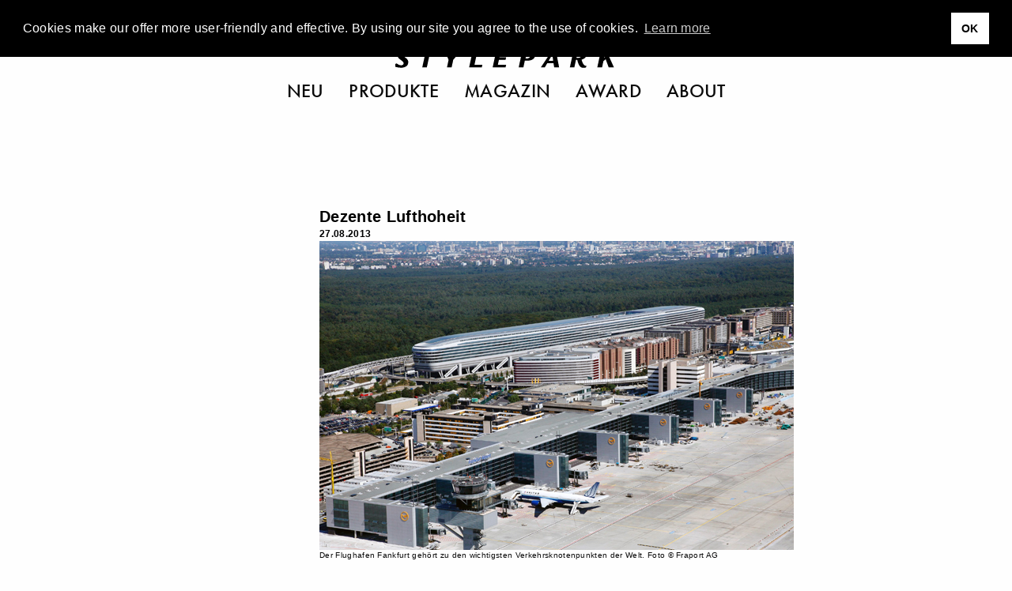

--- FILE ---
content_type: text/html; charset=UTF-8
request_url: https://www.stylepark.com/de/news/dezente-lufthoheit
body_size: 19538
content:
<!DOCTYPE html><html class="no-js" lang="de"><head>  <script async="" src="//pagead2.googlesyndication.com/pagead/js/adsbygoogle.js"></script><script>(adsbygoogle = window.adsbygoogle || []).push({
    google_ad_client: "ca-pub-7023060116236079",
    enable_page_level_ads: true
});</script>  <script>(function(w,d,s,l,i){w[l]=w[l]||[];w[l].push({'gtm.start':
    new Date().getTime(),event:'gtm.js'});var f=d.getElementsByTagName(s)[0],
    j=d.createElement(s),dl=l!='dataLayer'?'&l='+l:'';j.async=true;j.src=
    'https://www.googletagmanager.com/gtm.js?id='+i+dl;f.parentNode.insertBefore(j,f);
})(window,document,'script','dataLayer','GTM-THH73JZ');</script><meta charset="utf-8"><meta http-equiv="x-ua-compatible" content="ie=edge"><meta name="viewport" content="width=device-width, initial-scale=1.0"><meta name="description" content="TTC Timmer ist Spezialist im Bereich energiesparender Klimatechnik. Die Firma sorgt am neuen Flugsteig A-Plus des Frankfurter Flughafens für ein gutes Klima."><meta name="language" content="de"><meta name="robots" content="follow,noydir,noodp,noarchive,index"><meta name="environment" content="production"><link rel="shortcut icon" href="/favicon.ico"><link rel="icon" type="image/png" href="/favicon.png" sizes="32x32"><link rel="apple-touch-icon" sizes="180x180" href="/apple-touch-icon.png"><meta name="msapplication-TileColor" content="#ffffff"><meta name="msapplication-TileImage" content="/mstile-144x144.png"><link rel="alternate" type="application/rss+xml" title="RSS" href="https://www.stylepark.com/de/rss"><link rel="canonical" href="https://www.stylepark.com/de/news/dezente-lufthoheit"><meta property="og:url" content="https://www.stylepark.com/de/news/dezente-lufthoheit"><meta property="fb:admins" content="100002627838897"><meta property="fb:app_id" content="255650747787454"><meta property="fb:page_id" content="60303609910"><meta property="og:site_name" content="Stylepark"><meta property="og:language" content="de"><meta property="og:title" content="Dezente Lufthoheit | STYLEPARK"><meta property="og:email" content="online@stylepark.com"><meta property="og:description" content="TTC Timmer ist Spezialist im Bereich energiesparender Klimatechnik. Die Firma sorgt am neuen Flugsteig A-Plus des Frankfurter Flughafens für ein gutes Klima."><meta property="og:type" content="article"><meta property="og:image" content="https://cdn.stylepark.com/articles/2013/dezente-lufthoheit/l2_v343790_1046_237_167-1.jpg"><meta property="sp:siteurl" content="https://www.stylepark.com/de/"><meta name="nlpopup" content="1"><meta name="twitter:card" content="summary_large_image"><meta name="twitter:site" content="@stylepark"><meta name="twitter:title" content="Dezente Lufthoheit"><meta name="twitter:url" content="https://www.stylepark.com/de/news/dezente-lufthoheit">   <meta name="twitter:description" content="   
TTC Timmer ist Spezialist im Bereich energiesparender Klimatechnik. Die Firma sorgt am neuen Flugsteig A-Plus des Frankfurter Flughafens für ein gutes Klima."><meta name="twitter:image:src" content="https://cdn.stylepark.com/articles/2013/dezente-lufthoheit/l2_v343790_1046_237_167-1.jpg">   <title>Dezente Lufthoheit | STYLEPARK</title><link rel="stylesheet" href="/css/styles.18771692435.css"><script src="https://www.googletagservices.com/tag/js/gpt.js" async="async"></script><script>var googletag = googletag || {};
googletag.cmd = googletag.cmd || [];
</script><script>googletag.cmd.push(function() {
    var mapping_top = googletag.sizeMapping()
        .addSize([0, 0], [[1, 1], [300, 250]])
        .addSize([1024, 200], [[1, 1], [970, 250], [960, 250], [728, 90]])
        .build();
    var mapping_bottom = googletag.sizeMapping()
        .addSize([0, 0], [[1, 1]])
        .addSize([1024, 200], [[1, 1], [970, 250], [960, 250], [728, 90]])
        .build();
    googletag.defineOutOfPageSlot('/70956535/sp_news_triptych', 'div-gpt-ad-1477145753536-0').addService(googletag.pubads());
    googletag.defineSlot('/70956535/sp_news_banner_top', [[1, 1], [970, 250], [960, 250], [728, 90]], 'div-gpt-ad-1472656754387-0')
        .setTargeting('hersteller', 'ttc-timmler-technology')
        .setTargeting('uid', '1093519')
        .defineSizeMapping(mapping_top)
        .addService(googletag.pubads());
    googletag.defineSlot('/70956535/sp_gallery_banner_top', [[1, 1], [300, 250]], 'div-gpt-ad-1490196361733-0-top')
        .setTargeting('hersteller', 'ttc-timmler-technology')
        .setTargeting('uid', '1093519')
        .addService(googletag.pubads());
    googletag.defineSlot('/70956535/sp_news_banner_bottom', [[1, 1], [970, 250], [960, 250]], 'div-gpt-ad-1476287633779-0')
        .defineSizeMapping(mapping_bottom)
        .setTargeting('hersteller', 'ttc-timmler-technology')
        .setTargeting('uid', '1093519')
        .addService(googletag.pubads());
    googletag.pubads().enableSingleRequest();
    googletag.pubads().collapseEmptyDivs();
    googletag.enableServices();
    googletag.pubads().addEventListener('slotRenderEnded', function (event) {
        if (event.isEmpty || (event.size !== null && event.size[0] === 1)) {
            if (event.slot.getSlotElementId() == 'div-gpt-ad-1490196361733-0-top') {
                googletag.cmd.push(function() {
                    googletag.defineSlot('/70956535/sp_gallery_halfmed', [[1, 1], [300, 250]], 'div-gpt-ad-1490196361733-0-fallback').addService(googletag.pubads());
                    googletag.display('div-gpt-ad-1490196361733-0-fallback');
                });
            } else if (event.slot.getSlotElementId() == 'div-gpt-ad-1490196361733-0-fallback') {
                $('.sidebar-ad .ad').remove();
            } else {
                $("#"+event.slot.getSlotElementId()).prev('.ad').remove();
            }
        }
    });
});</script></head><body class="" data-manufacturer="0" data-section="article" data-entry="1093519"><noscript><iframe src="https://www.googletagmanager.com/ns.html?id=GTM-THH73JZ" height="0" width="0" style="display:none;visibility:hidden"></iframe></noscript><div class="hide" id="search"><img src="/img/stylepark-logo.svg" width="280" height="23"/><div class="grid-container"><div class="grid-x grid-margin-x align-center"><div class="cell large-8 medium-10 small-11"><form id="search-form" action="https://www.stylepark.com/de/search" method="GET"><input class="autocomplete" name="search" data-locale="de" type="text" placeholder="Was wollen Sie finden?"/></form></div></div><div class="grid-x grid-margin-x align-center"><div class="cell large-8 medium-10 small-11"><div id="suggestions"></div></div></div></div><button class="close"><i class="icon-close"></i></button></div><div class="grid-container"><a class="off" href="#" id="totop"><i class="icon-angle-up"></i><br>top</a></div>  <div class="grid-container full hide-for-print"><div class="grid-x"><div class="cell" style="overflow:hidden;"><section class="ad-top"><div class="grid-x grid-margin-x"><div class="cell text-center banner-top"><div class="margin2rem" id="div-gpt-ad-1472656754387-0"><script>googletag.cmd.push(function() { googletag.display('div-gpt-ad-1472656754387-0'); });</script></div></div><div class="cell"><div class="margin2rem" id="div-gpt-ad-1477145753536-0"><script>googletag.cmd.push(function () { googletag.display('div-gpt-ad-1477145753536-0'); });</script></div></div></div></section></div></div></div><div id="navigation" data-sticky-container="data-sticky-container" style="z-index: 1000;"><header class="" data-sticky="data-sticky" data-options="marginTop:0; stickyOn:small; topAnchor:navigation:top" style="width:100%;"><div class="white-bar"><button class="menu hamburger"><svg xmlns="http://www.w3.org/2000/svg" viewBox="0 0 36 28" id="hamburger"><title>hamburger</title><g><rect width="36" height="2"/><rect y="26" width="36" height="2"/><rect y="13" width="36" height="2"/></g></svg>
<svg xmlns="http://www.w3.org/2000/svg" viewBox="0 0 29.74 29.74" id="close"><title>close</title><g><polygon points="29.74 1.41 28.33 0 14.87 13.46 1.41 0 0 1.41 13.46 14.87 0 28.33 1.41 29.74 14.87 16.29 28.33 29.74 29.74 28.33 16.29 14.87 29.74 1.41"/></g></svg></button><div class="lang">            <a href="https://www.stylepark.com/en/news/discrete-air-control">en</a>                  <a href="https://www.stylepark.com/de/news/dezente-lufthoheit">de</a>        </div><div class="links-logo"><div class="spacer"></div><a class="logo" href="/de"><svg xmlns="http://www.w3.org/2000/svg" viewBox="0 0 320 26"><title>stylepark-logo</title><g><path d="M20.69,2c0-.47.11-.7-.32-.82A31,31,0,0,0,12.69,0C7.68,0,3.2,2.69,3.2,8.08s8.85,7.73,8.85,11.13c0,1.87-1.38,3.16-3.84,3.16a10.1,10.1,0,0,1-5.33-2.11A9.39,9.39,0,0,0,2,19.68H1.6l-1.17.58c-.22.24-.43.35-.43.82V24c0,.47.21.58.64.7a34.79,34.79,0,0,0,7.68,1.17c4.48,0,10.45-1.87,10.45-8.2,0-6.09-9.38-8.31-9.38-11.59,0-2,1.7-2.69,3.41-2.69A9.85,9.85,0,0,1,18.13,5a4.25,4.25,0,0,0,1.18.7,3.79,3.79,0,0,0,1.17-.59c.11,0,.21-.11.21-.35V2"/><polyline points="59.41 0.7 35.73 0.7 34.88 4.45 43.52 4.33 38.93 25.41 45.55 25.41 50.13 4.33 58.56 4.45 59.41 0.7"/><polyline points="95.47 0.7 89.49 0.7 82.35 10.42 79.15 0.7 71.36 0.7 77.01 14.52 74.67 25.41 81.39 25.41 83.73 14.4 95.47 0.7"/><polyline points="125.87 21.43 114.45 21.43 118.93 0.7 112 0.7 106.67 25.41 125.01 25.41 125.87 21.43"/><polyline points="163.73 0.7 146.03 0.7 140.69 25.41 159.36 25.41 160.21 21.43 148.27 21.43 149.76 14.4 159.36 14.4 160.21 10.78 150.61 10.78 151.89 4.57 162.77 4.57 163.73 0.7"/><path d="M195.63,6.68a7.07,7.07,0,0,1-.11,1.4c-.75,3.28-3.09,4.45-6,4.45a4.6,4.6,0,0,1-1.28-.12L190,3.86h1.82c1.7,0,3.84.24,3.84,2.82m7-.24a5.32,5.32,0,0,0-1.6-4c-1.71-1.76-4.48-2-8.22-2-1,0-7.57.12-9.17.12L178.35,25.3h6.82l2-9.61h2.24c5.65,0,11.52-1,12.91-7.61A3,3,0,0,0,202.67,6.44Z"/><path d="M228.16,15.81h-6.51L227,6.68l1.17,9.13m8.64,9.6L232,.7h-5.33L210.35,25.41H216l3.63-6.09h9.06l1,6.09Z"/><path d="M269.33,6.68c0,3.27-2,4.91-5.33,4.91a14.48,14.48,0,0,1-2.13-.11l1.6-7.62h2.24c2.45,0,3.62.94,3.62,2.82m7,16.86-.1-.35c-3.74-.12-5.55-3.87-7-9.14,3.84-.82,7.14-3.28,7.14-7.49a6.23,6.23,0,0,0-1.28-3.75C273.49.94,270.72.59,267.63.59c-3.31,0-6.72.11-10,.11l-5.33,24.71h6.5l2.35-11,1.81.11C265.17,23.42,267.73,26,272,26c1,0,3.41-.12,3.73-.94Z"/><polyline points="320 0.7 312.75 0.7 301.87 11.71 304.21 0.7 297.28 0.7 291.95 25.41 298.88 25.41 300.8 16.28 304.11 13.59 308.48 25.41 316.05 25.41 309.12 9.96 320 0.7"/></g></svg><div class="tagline">Magazin für Architektur und Design</div></a><div class="spacer"></div></div><div class="scan-search"><button class="search"><svg xmlns="http://www.w3.org/2000/svg" viewBox="0 0 33 32.99"><title>search</title><g><path d="M22.87,21.45a13,13,0,1,0-1.41,1.41L31.59,33,33,31.58ZM13,24A11,11,0,1,1,24,13,11,11,0,0,1,13,24Z"/></g></svg></button></div></div><nav class="nav--main"><ul class="menu align-center">        <li><a href="https://www.stylepark.com/de/neuheiten">Neu</a></li>            <li><a href="/de/produkte">Produkte</a></li>          <li><a href="https://www.stylepark.com/de/news">Magazin</a></li>                  <li><a href="https://www.stylepark.com/de/stylepark-selected-award">Award</a></li>                  <li><a href="https://www.stylepark.com/de/about/dienstleistungen">About</a></li>          </ul></nav><div class="hide" id="mobile-navigation"><ul class="menu drilldown vertical" data-auto-height="true" data-animate-height="true">        <li><a class="is-page" href="https://www.stylepark.com/de/neuheiten">Neu</a>  </li>            <li><a href="#">Produkte</a><ul class="menu vertical">  <li><a href="https://www.stylepark.com/de/produkte/wohnmoebel">Wohnmöbel</a><ul class="menu vertical"><li><a href="https://www.stylepark.com/de/produkte/wohnmoebel">Alle Wohnmöbel anzeigen</a></li><li><a href="https://www.stylepark.com/de/produkte/sitzmoebel">Sitzmöbel</a><ul class="menu vertical"><li><a href="https://www.stylepark.com/de/produkte/sitzmoebel">Alle Sitzmöbel anzeigen</a></li><li><a href="https://www.stylepark.com/de/produkte/stuehle">Stühle</a></li>
<li><a href="https://www.stylepark.com/de/produkte/schaukelstuehle">Schaukelstühle</a></li>
<li><a href="https://www.stylepark.com/de/produkte/hocker">Hocker</a></li>
<li><a href="https://www.stylepark.com/de/produkte/sessel">Sessel</a></li>
<li><a href="https://www.stylepark.com/de/produkte/sofas">Sofas</a></li>
<li><a href="https://www.stylepark.com/de/produkte/liegen-chaiselongues">Liegen / Chaiselongues</a></li>
<li><a href="https://www.stylepark.com/de/produkte/sitzobjekte">Sitzobjekte</a></li>
<li><a href="https://www.stylepark.com/de/produkte/baenke-sitzplanken">Bänke / Sitzplanken</a></li>
<li><a href="https://www.stylepark.com/de/produkte/barhocker">Barhocker</a></li>
<li><a href="https://www.stylepark.com/de/produkte/schlafsofas">Schlafsofas</a></li>
<li><a href="https://www.stylepark.com/de/produkte/modulare-sitzmoebel">Modulare Sitzmöbel</a></li>
</ul></li>
<li><a href="https://www.stylepark.com/de/produkte/tische-1">Tische</a><ul class="menu vertical"><li><a href="https://www.stylepark.com/de/produkte/tische-1">Alle Tische anzeigen</a></li><li><a href="https://www.stylepark.com/de/produkte/ess-kuechentische">Ess- / Küchentische</a></li>
<li><a href="https://www.stylepark.com/de/produkte/couchtische">Couchtische</a></li>
<li><a href="https://www.stylepark.com/de/produkte/beistelltische">Beistelltische</a></li>
<li><a href="https://www.stylepark.com/de/produkte/stehtische">Stehtische</a></li>
<li><a href="https://www.stylepark.com/de/produkte/wandtische-konsolen">Wandtische / Konsolen</a></li>
<li><a href="https://www.stylepark.com/de/produkte/schreibtische-sekretaere">Schreibtische / Sekretäre</a></li>
<li><a href="https://www.stylepark.com/de/produkte/servierwagen">Servierwagen</a></li>
<li><a href="https://www.stylepark.com/de/produkte/nachttische">Nachttische</a></li>
<li><a href="https://www.stylepark.com/de/produkte/tischgestelle-platten">Tischgestelle / -platten</a></li>
</ul></li>
<li><a href="https://www.stylepark.com/de/produkte/aufbewahrung-1">Aufbewahrung</a><ul class="menu vertical"><li><a href="https://www.stylepark.com/de/produkte/aufbewahrung-1">Alle Aufbewahrung anzeigen</a></li><li><a href="https://www.stylepark.com/de/produkte/einzelregale">Einzelregale</a></li>
<li><a href="https://www.stylepark.com/de/produkte/regalsysteme">Regalsysteme</a></li>
<li><a href="https://www.stylepark.com/de/produkte/einzelschraenke">Einzelschränke</a></li>
<li><a href="https://www.stylepark.com/de/produkte/schranksysteme">Schranksysteme</a><ul class="menu vertical"><li><a href="https://www.stylepark.com/de/produkte/schranksysteme">Alle Schranksysteme anzeigen</a></li><li><a href="https://www.stylepark.com/de/produkte/schrankausstattung">Schrankausstattung</a></li>
</ul></li>
<li><a href="https://www.stylepark.com/de/produkte/sideboards-kommoden">Sideboards / Kommoden</a></li>
<li><a href="https://www.stylepark.com/de/produkte/vitrinen">Vitrinen</a></li>
<li><a href="https://www.stylepark.com/de/produkte/schuhschraenke">Schuhschränke</a></li>
<li><a href="https://www.stylepark.com/de/produkte/zeitschriften-cd-regale">Zeitschriften- / CD Regale</a></li>
<li><a href="https://www.stylepark.com/de/produkte/barschraenke">Barschränke</a></li>
<li><a href="https://www.stylepark.com/de/produkte/paravents-raumteiler">Paravents / Raumteiler</a></li>
<li><a href="https://www.stylepark.com/de/produkte/bibliotheksleitern">Bibliotheksleitern</a></li>
<li><a href="https://www.stylepark.com/de/produkte/stumme-diener">Stumme Diener</a></li>
</ul></li>
<li><a href="https://www.stylepark.com/de/produkte/betten">Betten</a><ul class="menu vertical"><li><a href="https://www.stylepark.com/de/produkte/betten">Alle Betten anzeigen</a></li><li><a href="https://www.stylepark.com/de/produkte/einzelbetten">Einzelbetten</a></li>
<li><a href="https://www.stylepark.com/de/produkte/doppelbetten">Doppelbetten</a></li>
<li><a href="https://www.stylepark.com/de/produkte/boxspringbetten">Boxspringbetten</a></li>
</ul></li>
<li><a href="https://www.stylepark.com/de/produkte/garderoben">Garderoben</a></li>
<li><a href="https://www.stylepark.com/de/produkte/hifi-tv-moebel">Hifi / TV-Möbel</a></li>
<li><a href="https://www.stylepark.com/de/produkte/kindermoebel">Kindermöbel</a></li>
<li><a href="https://www.stylepark.com/de/produkte/tiermoebel">Tiermöbel</a><ul class="menu vertical"><li><a href="https://www.stylepark.com/de/produkte/tiermoebel">Alle Tiermöbel anzeigen</a></li><li><a href="https://www.stylepark.com/de/produkte/katzenmoebel">Katzenmöbel</a></li>
<li><a href="https://www.stylepark.com/de/produkte/hundemoebel">Hundemöbel</a></li>
</ul></li>
</ul></li>
  <li><a href="https://www.stylepark.com/de/produkte/buero-objektmoebel">Büro- / Objektmöbel</a><ul class="menu vertical"><li><a href="https://www.stylepark.com/de/produkte/buero-objektmoebel">Alle Büro- / Objektmöbel anzeigen</a></li><li><a href="https://www.stylepark.com/de/produkte/sitzmoebel-1">Sitzmöbel</a><ul class="menu vertical"><li><a href="https://www.stylepark.com/de/produkte/sitzmoebel-1">Alle Sitzmöbel anzeigen</a></li><li><a href="https://www.stylepark.com/de/produkte/buerodrehstuehle">Bürodrehstühle</a></li>
<li><a href="https://www.stylepark.com/de/produkte/konferenzstuehle">Konferenzstühle</a></li>
<li><a href="https://www.stylepark.com/de/produkte/besucherstuehle">Besucherstühle</a></li>
<li><a href="https://www.stylepark.com/de/produkte/wartemoebel">Wartemöbel</a></li>
<li><a href="https://www.stylepark.com/de/produkte/loungemoebel">Loungemöbel</a></li>
<li><a href="https://www.stylepark.com/de/produkte/steh-sitzhilfen">Steh- / Sitzhilfen</a></li>
<li><a href="https://www.stylepark.com/de/produkte/saalbestuhlung">Saalbestuhlung</a></li>
<li><a href="https://www.stylepark.com/de/produkte/barhocker-1">Barhocker</a></li>
</ul></li>
<li><a href="https://www.stylepark.com/de/produkte/tische-2">Tische</a><ul class="menu vertical"><li><a href="https://www.stylepark.com/de/produkte/tische-2">Alle Tische anzeigen</a></li><li><a href="https://www.stylepark.com/de/produkte/arbeitstische-systeme">Arbeitstische / -systeme</a></li>
<li><a href="https://www.stylepark.com/de/produkte/konferenztische-systeme">Konferenztische / -systeme</a></li>
<li><a href="https://www.stylepark.com/de/produkte/computer-medientische">Computer- / Medientische</a></li>
<li><a href="https://www.stylepark.com/de/produkte/steh-schreibpulte">Steh- / Schreibpulte</a></li>
<li><a href="https://www.stylepark.com/de/produkte/tischgestelle-platten-1">Tischgestelle / -platten</a></li>
<li><a href="https://www.stylepark.com/de/produkte/beistelltische-1">Beistelltische</a></li>
<li><a href="https://www.stylepark.com/de/produkte/hubsaeulen">Hubsäulen</a></li>
</ul></li>
<li><a href="https://www.stylepark.com/de/produkte/empfangs-schaltermoebel">Empfangs- / Schaltermöbel</a></li>
<li><a href="https://www.stylepark.com/de/produkte/garderoben-1">Garderoben</a></li>
<li><a href="https://www.stylepark.com/de/produkte/orchestermoebel">Orchestermöbel</a></li>
<li><a href="https://www.stylepark.com/de/produkte/flipcharts-schreibtafeln-pinnwaende">Flipcharts / Schreibtafeln / Pinnwände</a></li>
<li><a href="https://www.stylepark.com/de/produkte/aufbewahrung-2">Aufbewahrung</a><ul class="menu vertical"><li><a href="https://www.stylepark.com/de/produkte/aufbewahrung-2">Alle Aufbewahrung anzeigen</a></li><li><a href="https://www.stylepark.com/de/produkte/einzelregale-1">Einzelregale</a></li>
<li><a href="https://www.stylepark.com/de/produkte/regalsysteme-1">Regalsysteme</a></li>
<li><a href="https://www.stylepark.com/de/produkte/einzelschraenke-1">Einzelschränke</a></li>
<li><a href="https://www.stylepark.com/de/produkte/schranksysteme-1">Schranksysteme</a></li>
<li><a href="https://www.stylepark.com/de/produkte/containermoebel">Containermöbel</a></li>
</ul></li>
<li><a href="https://www.stylepark.com/de/produkte/raumtrennung-rueckzugszellen">Raumtrennung / Rückzugszellen</a><ul class="menu vertical"><li><a href="https://www.stylepark.com/de/produkte/raumtrennung-rueckzugszellen">Alle Raumtrennung / Rückzugszellen anzeigen</a></li><li><a href="https://www.stylepark.com/de/produkte/trennwandsysteme">Trennwandsysteme</a></li>
<li><a href="https://www.stylepark.com/de/produkte/arbeits-telefonkabinen">Arbeits- / Telefonkabinen</a></li>
<li><a href="https://www.stylepark.com/de/produkte/worklounges">Worklounges</a></li>
</ul></li>
<li><a href="https://www.stylepark.com/de/produkte/gesundheit-hygiene">Gesundheit &amp; Hygiene</a></li>
<li><a href="https://www.stylepark.com/de/produkte/smart-office">Smart Office</a></li>
</ul></li>
  <li><a href="https://www.stylepark.com/de/produkte/innenleuchten">Innenleuchten</a><ul class="menu vertical"><li><a href="https://www.stylepark.com/de/produkte/innenleuchten">Alle Innenleuchten anzeigen</a></li><li><a href="https://www.stylepark.com/de/produkte/tischleuchten-1">Tischleuchten</a></li>
<li><a href="https://www.stylepark.com/de/produkte/standleuchten-1">Standleuchten</a></li>
<li><a href="https://www.stylepark.com/de/produkte/pendelleuchten-1">Pendelleuchten</a></li>
<li><a href="https://www.stylepark.com/de/produkte/kronleuchter-luester">Kronleuchter / Lüster</a></li>
<li><a href="https://www.stylepark.com/de/produkte/langfeldpendelleuchten">Langfeldpendelleuchten</a></li>
<li><a href="https://www.stylepark.com/de/produkte/hallenreflektorleuchten">Hallenreflektorleuchten</a></li>
<li><a href="https://www.stylepark.com/de/produkte/bodenleuchten-1">Bodenleuchten</a></li>
<li><a href="https://www.stylepark.com/de/produkte/aufbauleuchten-1">Aufbauleuchten</a><ul class="menu vertical"><li><a href="https://www.stylepark.com/de/produkte/aufbauleuchten-1">Alle Aufbauleuchten anzeigen</a></li><li><a href="https://www.stylepark.com/de/produkte/deckenaufbauleuchten-1">Deckenaufbauleuchten</a></li>
<li><a href="https://www.stylepark.com/de/produkte/wandaufbauleuchten-1">Wandaufbauleuchten</a></li>
<li><a href="https://www.stylepark.com/de/produkte/bodenaufbauleuchten-1">Bodenaufbauleuchten</a></li>
</ul></li>
<li><a href="https://www.stylepark.com/de/produkte/einbauleuchten-1">Einbauleuchten</a><ul class="menu vertical"><li><a href="https://www.stylepark.com/de/produkte/einbauleuchten-1">Alle Einbauleuchten anzeigen</a></li><li><a href="https://www.stylepark.com/de/produkte/deckeneinbauleuchten-1">Deckeneinbauleuchten</a></li>
<li><a href="https://www.stylepark.com/de/produkte/wandeinbauleuchten-1">Wandeinbauleuchten</a></li>
<li><a href="https://www.stylepark.com/de/produkte/bodeneinbauleuchten-1">Bodeneinbauleuchten</a></li>
</ul></li>
<li><a href="https://www.stylepark.com/de/produkte/seilsysteme">Seilsysteme</a></li>
<li><a href="https://www.stylepark.com/de/produkte/bilderleuchten-strahler">Bilderleuchten / Strahler</a></li>
<li><a href="https://www.stylepark.com/de/produkte/lichtobjekte-1">Lichtobjekte</a></li>
<li><a href="https://www.stylepark.com/de/produkte/lichtdecken">Lichtdecken</a></li>
<li><a href="https://www.stylepark.com/de/produkte/leuchtensysteme-1">Leuchtensysteme</a><ul class="menu vertical"><li><a href="https://www.stylepark.com/de/produkte/leuchtensysteme-1">Alle Leuchtensysteme anzeigen</a></li><li><a href="https://www.stylepark.com/de/produkte/allgemeinbeleuchtung-1">Allgemeinbeleuchtung</a></li>
<li><a href="https://www.stylepark.com/de/produkte/seilsysteme-1">Seilsysteme</a></li>
<li><a href="https://www.stylepark.com/de/produkte/stromschienensysteme">Stromschienensysteme</a></li>
<li><a href="https://www.stylepark.com/de/produkte/strombandsysteme">Strombandsysteme</a></li>
<li><a href="https://www.stylepark.com/de/produkte/faseroptik-systeme">Faseroptik-Systeme</a></li>
<li><a href="https://www.stylepark.com/de/produkte/umlenksysteme">Umlenksysteme</a></li>
</ul></li>
<li><a href="https://www.stylepark.com/de/produkte/not-hinweisleuchten">Not- / Hinweisleuchten</a></li>
<li><a href="https://www.stylepark.com/de/produkte/feuchtraumleuchten">Feuchtraumleuchten</a></li>
<li><a href="https://www.stylepark.com/de/produkte/unterwasserleuchten">Unterwasserleuchten</a></li>
<li><a href="https://www.stylepark.com/de/produkte/leuchtwaende">Leuchtwände</a></li>
<li><a href="https://www.stylepark.com/de/produkte/mobile-kabellose-leuchten-1">Mobile- / Kabellose Leuchten</a></li>
<li><a href="https://www.stylepark.com/de/produkte/vitrinenleuchten">Vitrinenleuchten</a></li>
</ul></li>
  <li><a href="https://www.stylepark.com/de/produkte/aussenleuchten">Außenleuchten</a><ul class="menu vertical"><li><a href="https://www.stylepark.com/de/produkte/aussenleuchten">Alle Außenleuchten anzeigen</a></li><li><a href="https://www.stylepark.com/de/produkte/aufbauleuchten">Aufbauleuchten</a><ul class="menu vertical"><li><a href="https://www.stylepark.com/de/produkte/aufbauleuchten">Alle Aufbauleuchten anzeigen</a></li><li><a href="https://www.stylepark.com/de/produkte/deckenaufbauleuchten">Deckenaufbauleuchten</a></li>
<li><a href="https://www.stylepark.com/de/produkte/wandaufbauleuchten">Wandaufbauleuchten</a></li>
<li><a href="https://www.stylepark.com/de/produkte/bodenaufbauleuchten">Bodenaufbauleuchten</a></li>
</ul></li>
<li><a href="https://www.stylepark.com/de/produkte/einbauleuchten">Einbauleuchten</a><ul class="menu vertical"><li><a href="https://www.stylepark.com/de/produkte/einbauleuchten">Alle Einbauleuchten anzeigen</a></li><li><a href="https://www.stylepark.com/de/produkte/deckeneinbauleuchten">Deckeneinbauleuchten</a></li>
<li><a href="https://www.stylepark.com/de/produkte/wandeinbauleuchten">Wandeinbauleuchten</a></li>
<li><a href="https://www.stylepark.com/de/produkte/bodeneinbauleuchte">Bodeneinbauleuchten</a></li>
</ul></li>
<li><a href="https://www.stylepark.com/de/produkte/wegeleuchten">Wegeleuchten</a></li>
<li><a href="https://www.stylepark.com/de/produkte/pollerleuchten">Pollerleuchten</a></li>
<li><a href="https://www.stylepark.com/de/produkte/strassenleuchten">Straßenleuchten</a></li>
<li><a href="https://www.stylepark.com/de/produkte/pendelleuchten">Pendelleuchten</a></li>
<li><a href="https://www.stylepark.com/de/produkte/lichtobjekte">Lichtobjekte</a></li>
<li><a href="https://www.stylepark.com/de/produkte/tischleuchten">Tischleuchten</a></li>
<li><a href="https://www.stylepark.com/de/produkte/standleuchten">Standleuchten</a></li>
<li><a href="https://www.stylepark.com/de/produkte/bodenleuchten">Bodenleuchten</a></li>
<li><a href="https://www.stylepark.com/de/produkte/leuchtwaende-1">Leuchtwände</a></li>
<li><a href="https://www.stylepark.com/de/produkte/mobile-kabellose-leuchten">Mobile- / Kabellose Leuchten</a></li>
</ul></li>
  <li><a href="https://www.stylepark.com/de/produkte/einrichtungs-accessoires">Einrichtungs-Accessoires</a><ul class="menu vertical"><li><a href="https://www.stylepark.com/de/produkte/einrichtungs-accessoires">Alle Einrichtungs-Accessoires anzeigen</a></li><li><a href="https://www.stylepark.com/de/produkte/wohn-bueroaccessoires">Wohn- / Büroaccessoires</a><ul class="menu vertical"><li><a href="https://www.stylepark.com/de/produkte/wohn-bueroaccessoires">Alle Wohn- / Büroaccessoires anzeigen</a></li><li><a href="https://www.stylepark.com/de/produkte/ventilatoren">Ventilatoren</a></li>
<li><a href="https://www.stylepark.com/de/produkte/spiegel">Spiegel</a></li>
<li><a href="https://www.stylepark.com/de/produkte/abfallbehaelter">Abfallbehälter</a></li>
<li><a href="https://www.stylepark.com/de/produkte/ascher">Ascher</a></li>
<li><a href="https://www.stylepark.com/de/produkte/schirmstaender">Schirmständer</a></li>
<li><a href="https://www.stylepark.com/de/produkte/kerzenstaender-windlichter-fackeln">Kerzenständer / Windlichter / Fackeln</a></li>
<li><a href="https://www.stylepark.com/de/produkte/pflanzenbehaelter">Pflanzenbehälter</a></li>
<li><a href="https://www.stylepark.com/de/produkte/kleiderbuegel">Kleiderbügel</a></li>
<li><a href="https://www.stylepark.com/de/produkte/sitzkissen">Sitzkissen</a></li>
<li><a href="https://www.stylepark.com/de/produkte/kissen">Kissen</a></li>
<li><a href="https://www.stylepark.com/de/produkte/uhren">Uhren</a></li>
<li><a href="https://www.stylepark.com/de/produkte/schreibtischutensilien">Schreibtischutensilien</a></li>
<li><a href="https://www.stylepark.com/de/produkte/dekorative-accessoires">Dekorative Accessoires</a></li>
</ul></li>
<li><a href="https://www.stylepark.com/de/produkte/tischaccessoires">Tischaccessoires</a><ul class="menu vertical"><li><a href="https://www.stylepark.com/de/produkte/tischaccessoires">Alle Tischaccessoires anzeigen</a></li><li><a href="https://www.stylepark.com/de/produkte/geschirr">Geschirr</a></li>
<li><a href="https://www.stylepark.com/de/produkte/tischsets">Tischsets</a></li>
<li><a href="https://www.stylepark.com/de/produkte/vasen">Vasen</a></li>
<li><a href="https://www.stylepark.com/de/produkte/schalen-boxen">Schalen / Boxen</a></li>
<li><a href="https://www.stylepark.com/de/produkte/tabletts">Tabletts</a></li>
<li><a href="https://www.stylepark.com/de/produkte/besteck">Besteck</a></li>
</ul></li>
<li><a href="https://www.stylepark.com/de/produkte/kaminaccessoires">Kaminaccessoires</a><ul class="menu vertical"><li><a href="https://www.stylepark.com/de/produkte/kaminaccessoires">Alle Kaminaccessoires anzeigen</a></li><li><a href="https://www.stylepark.com/de/produkte/kaminbesteck">Kaminbesteck</a></li>
<li><a href="https://www.stylepark.com/de/produkte/feuerboecke">Feuerböcke</a></li>
<li><a href="https://www.stylepark.com/de/produkte/holzlegen">Holzlegen</a></li>
<li><a href="https://www.stylepark.com/de/produkte/funkenschutz">Funkenschutz</a></li>
</ul></li>
<li><a href="https://www.stylepark.com/de/produkte/aufbewahrung">Aufbewahrung</a><ul class="menu vertical"><li><a href="https://www.stylepark.com/de/produkte/aufbewahrung">Alle Aufbewahrung anzeigen</a></li><li><a href="https://www.stylepark.com/de/produkte/cd-aufbewahrung">CD-Aufbewahrung</a></li>
<li><a href="https://www.stylepark.com/de/produkte/zeitschriften-aufbewahrung">Zeitschriften-Aufbewahrung</a></li>
<li><a href="https://www.stylepark.com/de/produkte/boxen">Boxen</a></li>
<li><a href="https://www.stylepark.com/de/produkte/taschen">Taschen</a></li>
</ul></li>
<li><a href="https://www.stylepark.com/de/produkte/weitere-accessoires">Weitere Accessoires</a></li>
</ul></li>
  <li><a href="https://www.stylepark.com/de/produkte/stoffe-textilien">Stoffe / Textilien</a><ul class="menu vertical"><li><a href="https://www.stylepark.com/de/produkte/stoffe-textilien">Alle Stoffe / Textilien anzeigen</a></li><li><a href="https://www.stylepark.com/de/produkte/vorhaenge-gardinen">Vorhänge / Gardinen</a></li>
<li><a href="https://www.stylepark.com/de/produkte/flaechenvorhaenge">Flächenvorhänge</a></li>
<li><a href="https://www.stylepark.com/de/produkte/rollos">Rollos</a></li>
<li><a href="https://www.stylepark.com/de/produkte/lamellen">Lamellen</a></li>
<li><a href="https://www.stylepark.com/de/produkte/wandbespannungen">Wandbespannungen</a></li>
<li><a href="https://www.stylepark.com/de/produkte/stoffe">Stoffe</a></li>
<li><a href="https://www.stylepark.com/de/produkte/moebelbezugsstoffe">Möbelbezugsstoffe</a></li>
<li><a href="https://www.stylepark.com/de/produkte/decken-bettwaesche">Decken / Bettwäsche</a></li>
<li><a href="https://www.stylepark.com/de/produkte/handtuecher">Handtücher</a></li>
</ul></li>
  <li><a href="https://www.stylepark.com/de/produkte/bad-sanitaer">Bad / Sanitär</a><ul class="menu vertical"><li><a href="https://www.stylepark.com/de/produkte/bad-sanitaer">Alle Bad / Sanitär anzeigen</a></li><li><a href="https://www.stylepark.com/de/produkte/badarmaturen">Badarmaturen</a><ul class="menu vertical"><li><a href="https://www.stylepark.com/de/produkte/badarmaturen">Alle Badarmaturen anzeigen</a></li><li><a href="https://www.stylepark.com/de/produkte/waschtischarmaturen">Waschtischarmaturen</a><ul class="menu vertical"><li><a href="https://www.stylepark.com/de/produkte/waschtischarmaturen">Alle Waschtischarmaturen anzeigen</a></li><li><a href="https://www.stylepark.com/de/produkte/waschtischzubehoer">Waschtischzubehör</a></li>
<li><a href="https://www.stylepark.com/de/produkte/einlaeufe">Einläufe</a></li>
<li><a href="https://www.stylepark.com/de/produkte/einhebelmischer">Einhebelmischer</a></li>
<li><a href="https://www.stylepark.com/de/produkte/ein-griff-armaturen">Ein-Griff-Armaturen</a></li>
<li><a href="https://www.stylepark.com/de/produkte/zwei-griff-armaturen">Zwei-Griff-Armaturen</a></li>
<li><a href="https://www.stylepark.com/de/produkte/sensorarmaturen">Sensorarmaturen</a></li>
</ul></li>
<li><a href="https://www.stylepark.com/de/produkte/duscharmaturen">Duscharmaturen</a><ul class="menu vertical"><li><a href="https://www.stylepark.com/de/produkte/duscharmaturen">Alle Duscharmaturen anzeigen</a></li><li><a href="https://www.stylepark.com/de/produkte/garnituren">Garnituren</a></li>
<li><a href="https://www.stylepark.com/de/produkte/mischer">Mischer</a></li>
<li><a href="https://www.stylepark.com/de/produkte/kopfbrausen">Kopfbrausen</a></li>
<li><a href="https://www.stylepark.com/de/produkte/handbrausen">Handbrausen</a></li>
<li><a href="https://www.stylepark.com/de/produkte/seitenbrausen">Seitenbrausen</a></li>
<li><a href="https://www.stylepark.com/de/produkte/duschpaneele-saeulen">Duschpaneele / -säulen</a></li>
</ul></li>
<li><a href="https://www.stylepark.com/de/produkte/wannenarmaturen">Wannenarmaturen</a><ul class="menu vertical"><li><a href="https://www.stylepark.com/de/produkte/wannenarmaturen">Alle Wannenarmaturen anzeigen</a></li><li><a href="https://www.stylepark.com/de/produkte/garnituren-1">Garnituren</a></li>
<li><a href="https://www.stylepark.com/de/produkte/einlaeufe-1">Einläufe</a></li>
<li><a href="https://www.stylepark.com/de/produkte/mischer-1">Mischer</a></li>
</ul></li>
<li><a href="https://www.stylepark.com/de/produkte/bidetarmaturen">Bidetarmaturen</a></li>
<li><a href="https://www.stylepark.com/de/produkte/klosettspuelarmaturen">Klosettspülarmaturen</a></li>
<li><a href="https://www.stylepark.com/de/produkte/thermostate">Thermostate</a></li>
<li><a href="https://www.stylepark.com/de/produkte/mehrwegeumsteller">Mehrwegeumsteller</a></li>
<li><a href="https://www.stylepark.com/de/produkte/ventile">Ventile</a></li>
<li><a href="https://www.stylepark.com/de/produkte/brausehalter">Brausehalter</a></li>
<li><a href="https://www.stylepark.com/de/produkte/wandanschlussboegen">Wandanschlussbögen</a></li>
</ul></li>
<li><a href="https://www.stylepark.com/de/produkte/sanitaerobjekte">Sanitärobjekte</a><ul class="menu vertical"><li><a href="https://www.stylepark.com/de/produkte/sanitaerobjekte">Alle Sanitärobjekte anzeigen</a></li><li><a href="https://www.stylepark.com/de/produkte/waschtische">Waschtische</a><ul class="menu vertical"><li><a href="https://www.stylepark.com/de/produkte/waschtische">Alle Waschtische anzeigen</a></li><li><a href="https://www.stylepark.com/de/produkte/einzelwaschtische">Einzelwaschtische</a></li>
<li><a href="https://www.stylepark.com/de/produkte/doppelwaschtische">Doppelwaschtische</a></li>
<li><a href="https://www.stylepark.com/de/produkte/mehrfachwaschtische">Mehrfachwaschtische</a></li>
</ul></li>
<li><a href="https://www.stylepark.com/de/produkte/badewannen">Badewannen</a><ul class="menu vertical"><li><a href="https://www.stylepark.com/de/produkte/badewannen">Alle Badewannen anzeigen</a></li><li><a href="https://www.stylepark.com/de/produkte/einbaubadewannen">Einbaubadewannen</a></li>
<li><a href="https://www.stylepark.com/de/produkte/freistehende-badewannen">Freistehende Badewannen</a></li>
</ul></li>
<li><a href="https://www.stylepark.com/de/produkte/wcs">WCs</a><ul class="menu vertical"><li><a href="https://www.stylepark.com/de/produkte/wcs">Alle WCs anzeigen</a></li><li><a href="https://www.stylepark.com/de/produkte/klosetts">Klosetts</a></li>
<li><a href="https://www.stylepark.com/de/produkte/dusch-wcs">Dusch-WCs</a></li>
<li><a href="https://www.stylepark.com/de/produkte/bidets">Bidets</a></li>
<li><a href="https://www.stylepark.com/de/produkte/urinale">Urinale</a></li>
</ul></li>
<li><a href="https://www.stylepark.com/de/produkte/duschen">Duschen</a><ul class="menu vertical"><li><a href="https://www.stylepark.com/de/produkte/duschen">Alle Duschen anzeigen</a></li><li><a href="https://www.stylepark.com/de/produkte/duschwannen-tassen">Duschwannen / -tassen</a></li>
<li><a href="https://www.stylepark.com/de/produkte/duschkabinen">Duschkabinen</a></li>
<li><a href="https://www.stylepark.com/de/produkte/duschrinnen-ablaeufe">Duschrinnen / -abläufe</a></li>
</ul></li>
</ul></li>
<li><a href="https://www.stylepark.com/de/produkte/badmoebel">Badmöbel</a><ul class="menu vertical"><li><a href="https://www.stylepark.com/de/produkte/badmoebel">Alle Badmöbel anzeigen</a></li><li><a href="https://www.stylepark.com/de/produkte/badeinrichtungsserien">Badeinrichtungsserien</a></li>
<li><a href="https://www.stylepark.com/de/produkte/badschraenke">Badschränke</a></li>
<li><a href="https://www.stylepark.com/de/produkte/badregale">Badregale</a></li>
<li><a href="https://www.stylepark.com/de/produkte/waschbeckentische">Waschbeckentische</a></li>
<li><a href="https://www.stylepark.com/de/produkte/badcontainer">Badcontainer</a></li>
<li><a href="https://www.stylepark.com/de/produkte/waeschebehaelter">Wäschebehälter</a></li>
</ul></li>
<li><a href="https://www.stylepark.com/de/produkte/bad-wc-accessoires">Bad- / WC-Accessoires</a><ul class="menu vertical"><li><a href="https://www.stylepark.com/de/produkte/bad-wc-accessoires">Alle Bad- / WC-Accessoires anzeigen</a></li><li><a href="https://www.stylepark.com/de/produkte/spiegel-spiegelleuchten">Spiegel / Spiegelleuchten</a><ul class="menu vertical"><li><a href="https://www.stylepark.com/de/produkte/spiegel-spiegelleuchten">Alle Spiegel / Spiegelleuchten anzeigen</a></li><li><a href="https://www.stylepark.com/de/produkte/badezimmerspiegel">Badezimmerspiegel</a></li>
<li><a href="https://www.stylepark.com/de/produkte/rasier-kosmetikspiegel">Rasier- / Kosmetikspiegel</a></li>
<li><a href="https://www.stylepark.com/de/produkte/spiegelleuchten">Spiegelleuchten</a></li>
<li><a href="https://www.stylepark.com/de/produkte/lichtspiegel">Lichtspiegel</a></li>
</ul></li>
<li><a href="https://www.stylepark.com/de/produkte/handtuchhalter-staender">Handtuchhalter / -ständer</a><ul class="menu vertical"><li><a href="https://www.stylepark.com/de/produkte/handtuchhalter-staender">Alle Handtuchhalter / -ständer anzeigen</a></li><li><a href="https://www.stylepark.com/de/produkte/handtuchhalter">Handtuchhalter</a></li>
<li><a href="https://www.stylepark.com/de/produkte/handtuchstaender">Handtuchständer</a></li>
</ul></li>
<li><a href="https://www.stylepark.com/de/produkte/ablagen">Ablagen</a></li>
<li><a href="https://www.stylepark.com/de/produkte/bad-wc-utensilienhalter">Bad- / WC-Utensilienhalter</a><ul class="menu vertical"><li><a href="https://www.stylepark.com/de/produkte/bad-wc-utensilienhalter">Alle Bad- / WC-Utensilienhalter anzeigen</a></li><li><a href="https://www.stylepark.com/de/produkte/seifenhalter">Seifenhalter</a></li>
<li><a href="https://www.stylepark.com/de/produkte/zahnbuerstenhalter-zahnputzbecher">Zahnbürstenhalter / Zahnputzbecher</a></li>
<li><a href="https://www.stylepark.com/de/produkte/mundglashalter">Mundglashalter</a></li>
<li><a href="https://www.stylepark.com/de/produkte/papierrollenhalter">Papierrollenhalter</a></li>
<li><a href="https://www.stylepark.com/de/produkte/reserverollenhalter">Reserverollenhalter</a></li>
<li><a href="https://www.stylepark.com/de/produkte/wc-buerstenhalter">WC-Bürstenhalter</a></li>
<li><a href="https://www.stylepark.com/de/produkte/duschkoerbe">Duschkörbe</a></li>
</ul></li>
<li><a href="https://www.stylepark.com/de/produkte/spender">Spender</a><ul class="menu vertical"><li><a href="https://www.stylepark.com/de/produkte/spender">Alle Spender anzeigen</a></li><li><a href="https://www.stylepark.com/de/produkte/seifen-cremespender">Seifen- / Cremespender</a></li>
<li><a href="https://www.stylepark.com/de/produkte/tuchspender">Tuchspender</a></li>
<li><a href="https://www.stylepark.com/de/produkte/hygienebeutelspender">Hygienebeutelspender</a></li>
</ul></li>
<li><a href="https://www.stylepark.com/de/produkte/haken">Haken</a></li>
<li><a href="https://www.stylepark.com/de/produkte/haltegriffe">Haltegriffe</a></li>
<li><a href="https://www.stylepark.com/de/produkte/abfallbehaelter-1">Abfallbehälter</a></li>
<li><a href="https://www.stylepark.com/de/produkte/duschvorhaenge-stangen">Duschvorhänge / -stangen</a></li>
<li><a href="https://www.stylepark.com/de/produkte/fussmatten">Fußmatten</a></li>
<li><a href="https://www.stylepark.com/de/produkte/handtrockner">Handtrockner</a></li>
</ul></li>
<li><a href="https://www.stylepark.com/de/produkte/einhaengesitze-klappsitze">Einhänge- / Klappsitze</a></li>
</ul></li>
  <li><a href="https://www.stylepark.com/de/produkte/kueche">Küchen</a><ul class="menu vertical"><li><a href="https://www.stylepark.com/de/produkte/kueche">Alle Küchen anzeigen</a></li><li><a href="https://www.stylepark.com/de/produkte/kuechenmoebel">Küchenmöbel</a><ul class="menu vertical"><li><a href="https://www.stylepark.com/de/produkte/kuechenmoebel">Alle Küchenmöbel anzeigen</a></li><li><a href="https://www.stylepark.com/de/produkte/einbaukuechen">Einbauküchen</a></li>
<li><a href="https://www.stylepark.com/de/produkte/kuechenbloecke">Küchenblöcke</a></li>
<li><a href="https://www.stylepark.com/de/produkte/mobile-kuechen">Mobile Küchen</a></li>
<li><a href="https://www.stylepark.com/de/produkte/küchenschränke">Küchenschränke</a></li>
</ul></li>
<li><a href="https://www.stylepark.com/de/produkte/kuechenausstattung">Küchenausstattung</a><ul class="menu vertical"><li><a href="https://www.stylepark.com/de/produkte/kuechenausstattung">Alle Küchenausstattung anzeigen</a></li><li><a href="https://www.stylepark.com/de/produkte/spuelen-becken">Spülen / Becken</a></li>
<li><a href="https://www.stylepark.com/de/produkte/kuechenarmaturen">Küchenarmaturen</a></li>
</ul></li>
<li><a href="https://www.stylepark.com/de/produkte/kuechengeraete">Küchengeräte</a><ul class="menu vertical"><li><a href="https://www.stylepark.com/de/produkte/kuechengeraete">Alle Küchengeräte anzeigen</a></li><li><a href="https://www.stylepark.com/de/produkte/backoefen">Backöfen</a></li>
<li><a href="https://www.stylepark.com/de/produkte/mikrowellengeraete">Mikrowellengeräte</a></li>
<li><a href="https://www.stylepark.com/de/produkte/dampfgarer">Dampfgarer</a></li>
<li><a href="https://www.stylepark.com/de/produkte/kuehl-gefriergeraete">Kühl- / Gefriergeräte</a></li>
<li><a href="https://www.stylepark.com/de/produkte/geschirrspueler">Geschirrspüler</a></li>
<li><a href="https://www.stylepark.com/de/produkte/kochfelder">Kochfelder</a><ul class="menu vertical"><li><a href="https://www.stylepark.com/de/produkte/kochfelder">Alle Kochfelder anzeigen</a></li><li><a href="https://www.stylepark.com/de/produkte/glaskeramik-kochfelder">Glaskeramik-Kochfelder</a></li>
<li><a href="https://www.stylepark.com/de/produkte/gas-kochfelder">Gas-Kochfelder</a></li>
<li><a href="https://www.stylepark.com/de/produkte/induktions-kochfelder">Induktions-Kochfelder</a></li>
<li><a href="https://www.stylepark.com/de/produkte/autark-kochfelder">Autark-Kochfelder</a></li>
</ul></li>
<li><a href="https://www.stylepark.com/de/produkte/waermegeraete">Wärmegeräte</a></li>
<li><a href="https://www.stylepark.com/de/produkte/dunstabzugshauben-lueftungsgeraete">Dunstabzugshauben / Lüftungsgeräte</a></li>
<li><a href="https://www.stylepark.com/de/produkte/fritiergeraete">Fritiergeräte</a></li>
<li><a href="https://www.stylepark.com/de/produkte/grillgeraete">Grillgeräte</a></li>
<li><a href="https://www.stylepark.com/de/produkte/kaffeemaschinen">Kaffeemaschinen</a></li>
</ul></li>
<li><a href="https://www.stylepark.com/de/produkte/kuechenaccessoires">Küchenaccessoires</a></li>
</ul></li>
  <li><a href="https://www.stylepark.com/de/produkte/garteneinrichtung">Garteneinrichtung</a><ul class="menu vertical"><li><a href="https://www.stylepark.com/de/produkte/garteneinrichtung">Alle Garteneinrichtung anzeigen</a></li><li><a href="https://www.stylepark.com/de/produkte/aussensitzmoebel">Außensitzmöbel</a><ul class="menu vertical"><li><a href="https://www.stylepark.com/de/produkte/aussensitzmoebel">Alle Außensitzmöbel anzeigen</a></li><li><a href="https://www.stylepark.com/de/produkte/aussenstuehle">Außenstühle</a></li>
<li><a href="https://www.stylepark.com/de/produkte/aussensessel">Außensessel</a></li>
<li><a href="https://www.stylepark.com/de/produkte/aussenhocker">Außenhocker</a></li>
<li><a href="https://www.stylepark.com/de/produkte/aussenbaenke">Außenbänke</a></li>
<li><a href="https://www.stylepark.com/de/produkte/aussensofas">Außensofas</a></li>
<li><a href="https://www.stylepark.com/de/produkte/modulare-aussensitzmoebel">Modulare Außensitzmöbel</a></li>
</ul></li>
<li><a href="https://www.stylepark.com/de/produkte/aussentische">Außentische</a></li>
<li><a href="https://www.stylepark.com/de/produkte/aussenbeistelltische">Außenbeistelltische</a></li>
<li><a href="https://www.stylepark.com/de/produkte/pflanzbehaelter-1">Pflanzbehälter</a></li>
<li><a href="https://www.stylepark.com/de/produkte/grillgeraete-1">Grillgeräte</a></li>
<li><a href="https://www.stylepark.com/de/produkte/feuerstellen-1">Feuerstellen</a></li>
<li><a href="https://www.stylepark.com/de/produkte/windlichter">Windlichter</a></li>
<li><a href="https://www.stylepark.com/de/produkte/aussenboeden-1">Außenböden</a></li>
<li><a href="https://www.stylepark.com/de/produkte/pavillons">Pavillons</a></li>
<li><a href="https://www.stylepark.com/de/produkte/aussenkuechen">Außenküchen</a></li>
<li><a href="https://www.stylepark.com/de/produkte/outdoor-rugs">Outdoor Teppiche</a></li>
<li><a href="https://www.stylepark.com/de/produkte/haengematten">Hängematten</a></li>
<li><a href="https://www.stylepark.com/de/produkte/theken-bars">Theken / Bars</a></li>
<li><a href="https://www.stylepark.com/de/produkte/sonnenschirme-segel">Sonnenschirme / -segel</a></li>
<li><a href="https://www.stylepark.com/de/produkte/weitere-aussenprodukte">Weitere Außenprodukte</a></li>
</ul></li>
  <li><a href="https://www.stylepark.com/de/produkte/wellness-pools">Wellness / Pools</a><ul class="menu vertical"><li><a href="https://www.stylepark.com/de/produkte/wellness-pools">Alle Wellness / Pools anzeigen</a></li><li><a href="https://www.stylepark.com/de/produkte/spa">Spa</a><ul class="menu vertical"><li><a href="https://www.stylepark.com/de/produkte/spa">Alle Spa anzeigen</a></li><li><a href="https://www.stylepark.com/de/produkte/saunen-dampfbaeder">Saunen &amp; Dampfbäder</a></li>
<li><a href="https://www.stylepark.com/de/produkte/aussenduschen">Außenduschen</a></li>
<li><a href="https://www.stylepark.com/de/produkte/whirlpools">Whirlpools</a></li>
<li><a href="https://www.stylepark.com/de/produkte/aussenliegen">Außenliegen</a></li>
</ul></li>
<li><a href="https://www.stylepark.com/de/produkte/pools">Pools</a></li>
</ul></li>
  <li><a href="https://www.stylepark.com/de/produkte/kamine-heizkoerper">Kamine / Heizkörper</a><ul class="menu vertical"><li><a href="https://www.stylepark.com/de/produkte/kamine-heizkoerper">Alle Kamine / Heizkörper anzeigen</a></li><li><a href="https://www.stylepark.com/de/produkte/kaminoefen">Kaminöfen</a></li>
<li><a href="https://www.stylepark.com/de/produkte/kamine">Kamine</a></li>
<li><a href="https://www.stylepark.com/de/produkte/heizkoerper">Heizkörper</a></li>
<li><a href="https://www.stylepark.com/de/produkte/feuerstellen">Feuerstellen</a></li>
</ul></li>
  <li><a href="https://www.stylepark.com/de/produkte/elektroinstallationen">Elektroinstallationen</a><ul class="menu vertical"><li><a href="https://www.stylepark.com/de/produkte/elektroinstallationen">Alle Elektroinstallationen anzeigen</a></li><li><a href="https://www.stylepark.com/de/produkte/schalter-steckdosen">Schalter / Steckdosen</a><ul class="menu vertical"><li><a href="https://www.stylepark.com/de/produkte/schalter-steckdosen">Alle Schalter / Steckdosen anzeigen</a></li><li><a href="https://www.stylepark.com/de/produkte/schalter">Schalter</a><ul class="menu vertical"><li><a href="https://www.stylepark.com/de/produkte/schalter">Alle Schalter anzeigen</a></li><li><a href="https://www.stylepark.com/de/produkte/wippschalter">Wippschalter</a></li>
<li><a href="https://www.stylepark.com/de/produkte/tastschalter">Tastschalter</a></li>
<li><a href="https://www.stylepark.com/de/produkte/rundschalter">Rundschalter</a></li>
<li><a href="https://www.stylepark.com/de/produkte/druckschalter">Druckschalter</a></li>
<li><a href="https://www.stylepark.com/de/produkte/automatikschalter">Automatikschalter</a></li>
<li><a href="https://www.stylepark.com/de/produkte/zeitschalter">Zeitschalter</a></li>
<li><a href="https://www.stylepark.com/de/produkte/sensorschalter">Sensorschalter</a></li>
<li><a href="https://www.stylepark.com/de/produkte/simulationsschalter">Simulationsschalter</a></li>
<li><a href="https://www.stylepark.com/de/produkte/daemmerungsschalter">Dämmerungsschalter</a></li>
</ul></li>
<li><a href="https://www.stylepark.com/de/produkte/steckdosen">Steckdosen</a><ul class="menu vertical"><li><a href="https://www.stylepark.com/de/produkte/steckdosen">Alle Steckdosen anzeigen</a></li><li><a href="https://www.stylepark.com/de/produkte/telefonsteckdosen">Telefonsteckdosen</a></li>
<li><a href="https://www.stylepark.com/de/produkte/antennensteckdosen">Antennensteckdosen</a></li>
<li><a href="https://www.stylepark.com/de/produkte/schukosteckdosen">Schukosteckdosen</a></li>
<li><a href="https://www.stylepark.com/de/produkte/netzwerksteckdosen">Netzwerksteckdosen</a></li>
<li><a href="https://www.stylepark.com/de/produkte/usb-steckdosen">USB &amp; Multimediasteckdosen</a></li>
</ul></li>
<li><a href="https://www.stylepark.com/de/produkte/schalter-steckdosen-kombinationen">Schalter-Steckdosen-Kombinationen</a></li>
<li><a href="https://www.stylepark.com/de/produkte/dimmer">Dimmer</a><ul class="menu vertical"><li><a href="https://www.stylepark.com/de/produkte/dimmer">Alle Dimmer anzeigen</a></li><li><a href="https://www.stylepark.com/de/produkte/tastdimmer">Tastdimmer</a></li>
<li><a href="https://www.stylepark.com/de/produkte/drehdimmer">Drehdimmer</a></li>
<li><a href="https://www.stylepark.com/de/produkte/sensordimmer">Sensordimmer</a></li>
</ul></li>
</ul></li>
<li><a href="https://www.stylepark.com/de/produkte/tuer-gebaeudekommunikation">Tür- / Gebäudekommunikation</a><ul class="menu vertical"><li><a href="https://www.stylepark.com/de/produkte/tuer-gebaeudekommunikation">Alle Tür- / Gebäudekommunikation anzeigen</a></li><li><a href="https://www.stylepark.com/de/produkte/einfache-klingeln">einfache Klingeln</a></li>
<li><a href="https://www.stylepark.com/de/produkte/sprechanlagen-systeme">Sprechanlagen / -systeme</a><ul class="menu vertical"><li><a href="https://www.stylepark.com/de/produkte/sprechanlagen-systeme">Alle Sprechanlagen / -systeme anzeigen</a></li><li><a href="https://www.stylepark.com/de/produkte/hausstationen">Hausstationen</a></li>
<li><a href="https://www.stylepark.com/de/produkte/tuerstationen">Türstationen</a></li>
</ul></li>
<li><a href="https://www.stylepark.com/de/produkte/videosprechanlagen-systeme">Videosprechanlagen / -systeme</a><ul class="menu vertical"><li><a href="https://www.stylepark.com/de/produkte/videosprechanlagen-systeme">Alle Videosprechanlagen / -systeme anzeigen</a></li><li><a href="https://www.stylepark.com/de/produkte/hausstationen-1">Hausstationen</a></li>
<li><a href="https://www.stylepark.com/de/produkte/tuerstationen-1">Türstationen</a></li>
</ul></li>
<li><a href="https://www.stylepark.com/de/produkte/telefonzentralen">Telefonzentralen</a></li>
<li><a href="https://www.stylepark.com/de/produkte/industriesprechstellen">Industriesprechstellen</a></li>
<li><a href="https://www.stylepark.com/de/produkte/steuersysteme">Steuersysteme</a></li>
</ul></li>
<li><a href="https://www.stylepark.com/de/produkte/gebaeudesteuerung">Gebäudesteuerung</a><ul class="menu vertical"><li><a href="https://www.stylepark.com/de/produkte/gebaeudesteuerung">Alle Gebäudesteuerung anzeigen</a></li><li><a href="https://www.stylepark.com/de/produkte/lichtsteuerung">Lichtsteuerung</a></li>
<li><a href="https://www.stylepark.com/de/produkte/heizungssteuerung">Heizungssteuerung</a></li>
<li><a href="https://www.stylepark.com/de/produkte/info-displays">Info-Displays</a></li>
<li><a href="https://www.stylepark.com/de/produkte/jalousie-rollladensteuerung">Jalousie- / Rollladensteuerung</a></li>
<li><a href="https://www.stylepark.com/de/produkte/ventilatorregelung">Ventilatorregelung</a></li>
<li><a href="https://www.stylepark.com/de/produkte/sonnenschutzsteuerung">Sonnenschutzsteuerung</a></li>
</ul></li>
<li><a href="https://www.stylepark.com/de/produkte/thermometer-uhren-messgeraete">Thermometer / Uhren / Messgeräte</a></li>
<li><a href="https://www.stylepark.com/de/produkte/melder-sensoren">Melder / Sensoren</a></li>
<li><a href="https://www.stylepark.com/de/produkte/versorgungsstationen">Versorgungsstationen</a></li>
<li><a href="https://www.stylepark.com/de/produkte/zutritts-kontrollsysteme">Zutritts-Kontrollsysteme</a></li>
<li><a href="https://www.stylepark.com/de/produkte/steuereinheit">Steuereinheiten</a></li>
<li><a href="https://www.stylepark.com/de/produkte/baselift">Baselift</a></li>
</ul></li>
  <li><a href="https://www.stylepark.com/de/produkte/lautsprecher">Lautsprecher</a><ul class="menu vertical"><li><a href="https://www.stylepark.com/de/produkte/lautsprecher">Alle Lautsprecher anzeigen</a></li><li><a href="https://www.stylepark.com/de/produkte/stereolautsprecher">Stereolautsprecher</a></li>
<li><a href="https://www.stylepark.com/de/produkte/heimkino-lautsprecher">Heimkino-Lautsprecher</a></li>
<li><a href="https://www.stylepark.com/de/produkte/lautsprechersysteme">Lautsprechersysteme</a></li>
</ul></li>
  <li><a href="https://www.stylepark.com/de/produkte/unterhaltungselektronik">Unterhaltungselektronik</a><ul class="menu vertical"><li><a href="https://www.stylepark.com/de/produkte/unterhaltungselektronik">Alle Unterhaltungselektronik anzeigen</a></li><li><a href="https://www.stylepark.com/de/produkte/tv">TV</a><ul class="menu vertical"><li><a href="https://www.stylepark.com/de/produkte/tv">Alle TV anzeigen</a></li><li><a href="https://www.stylepark.com/de/produkte/plasma-tv">Plasma-TV</a></li>
<li><a href="https://www.stylepark.com/de/produkte/tv-zubehoer">TV-Zubehör</a></li>
<li><a href="https://www.stylepark.com/de/produkte/lcd-led">LCD-LED</a></li>
<li><a href="https://www.stylepark.com/de/produkte/oled">OLED</a></li>
</ul></li>
<li><a href="https://www.stylepark.com/de/produkte/audio">Audio</a><ul class="menu vertical"><li><a href="https://www.stylepark.com/de/produkte/audio">Alle Audio anzeigen</a></li><li><a href="https://www.stylepark.com/de/produkte/tuner">Tuner</a></li>
<li><a href="https://www.stylepark.com/de/produkte/verstaerker">Verstärker</a></li>
<li><a href="https://www.stylepark.com/de/produkte/multifunktionseinheiten">Multifunktionseinheiten</a></li>
</ul></li>
<li><a href="https://www.stylepark.com/de/produkte/raum-kontrollsysteme">Raum-Kontrollsysteme</a></li>
</ul></li>
  <li><a href="https://www.stylepark.com/de/produkte/ausstellungssysteme">Ausstellungssysteme</a><ul class="menu vertical"><li><a href="https://www.stylepark.com/de/produkte/ausstellungssysteme">Alle Ausstellungssysteme anzeigen</a></li><li><a href="https://www.stylepark.com/de/produkte/ausstellungs-systeme">Ausstellungs-Systeme</a></li>
<li><a href="https://www.stylepark.com/de/produkte/messe-systeme">Messe-Systeme</a></li>
<li><a href="https://www.stylepark.com/de/produkte/display-systeme">Display-Systeme</a></li>
<li><a href="https://www.stylepark.com/de/produkte/shop-systeme">Shop-Systeme</a></li>
</ul></li>
  <li><a href="https://www.stylepark.com/de/produkte/beschlaege">Beschläge</a><ul class="menu vertical"><li><a href="https://www.stylepark.com/de/produkte/beschlaege">Alle Beschläge anzeigen</a></li><li><a href="https://www.stylepark.com/de/produkte/tuerbeschlaege">Türbeschläge</a><ul class="menu vertical"><li><a href="https://www.stylepark.com/de/produkte/tuerbeschlaege">Alle Türbeschläge anzeigen</a></li><li><a href="https://www.stylepark.com/de/produkte/beschlagsysteme">Beschlagsysteme</a></li>
<li><a href="https://www.stylepark.com/de/produkte/tuerdruecker-garnituren">Türdrücker / -garnituren</a></li>
<li><a href="https://www.stylepark.com/de/produkte/tuerstopper-feststeller">Türstopper / -feststeller</a></li>
<li><a href="https://www.stylepark.com/de/produkte/tuerspione">Türspione</a></li>
<li><a href="https://www.stylepark.com/de/produkte/tuerbandsysteme">Türbandsysteme</a></li>
</ul></li>
<li><a href="https://www.stylepark.com/de/produkte/fensterbeschlaege">Fensterbeschläge</a></li>
<li><a href="https://www.stylepark.com/de/produkte/moebelbeschlaege">Möbelbeschläge</a></li>
<li><a href="https://www.stylepark.com/de/produkte/haken-halterungen">Haken / Halterungen</a></li>
<li><a href="https://www.stylepark.com/de/produkte/vorhangbeschlaege">Vorhangbeschläge</a><ul class="menu vertical"><li><a href="https://www.stylepark.com/de/produkte/vorhangbeschlaege">Alle Vorhangbeschläge anzeigen</a></li><li><a href="https://www.stylepark.com/de/produkte/wand-deckensysteme">Wand- / Deckensysteme</a></li>
<li><a href="https://www.stylepark.com/de/produkte/seilspannsysteme">Seilspannsysteme</a></li>
</ul></li>
<li><a href="https://www.stylepark.com/de/produkte/handlaeufe-gelaender">Handläufe / Geländer</a></li>
</ul></li>
  <li><a href="https://www.stylepark.com/de/produkte/raumakustik">Raumakustik</a><ul class="menu vertical"><li><a href="https://www.stylepark.com/de/produkte/raumakustik">Alle Raumakustik anzeigen</a></li><li><a href="https://www.stylepark.com/de/produkte/wandpaneele">Wandpaneele</a></li>
<li><a href="https://www.stylepark.com/de/produkte/pendelpaneele">Pendelpaneele</a></li>
<li><a href="https://www.stylepark.com/de/produkte/freistehende-paneele">freistehende Paneele</a></li>
<li><a href="https://www.stylepark.com/de/produkte/schreibtisch-paneele">Schreibtisch-Paneele</a></li>
</ul></li>
  <li><a href="https://www.stylepark.com/de/produkte/bodenbelaege-teppiche">Bodenbeläge </a><ul class="menu vertical"><li><a href="https://www.stylepark.com/de/produkte/bodenbelaege-teppiche">Alle Bodenbeläge  anzeigen</a></li><li><a href="https://www.stylepark.com/de/produkte/teppichboeden">Teppichböden</a><ul class="menu vertical"><li><a href="https://www.stylepark.com/de/produkte/teppichboeden">Alle Teppichböden anzeigen</a></li><li><a href="https://www.stylepark.com/de/produkte/auslegware">Auslegware</a></li>
<li><a href="https://www.stylepark.com/de/produkte/formatteppiche">Formatteppiche</a></li>
<li><a href="https://www.stylepark.com/de/produkte/teppichfliesen">Teppichfliesen</a></li>
<li><a href="https://www.stylepark.com/de/produkte/handgeknuepfte-teppiche">Handgeknüpfte Teppiche</a></li>
</ul></li>
<li><a href="https://www.stylepark.com/de/produkte/harte-bodenbelaege">Harte Bodenbeläge</a><ul class="menu vertical"><li><a href="https://www.stylepark.com/de/produkte/harte-bodenbelaege">Alle Harte Bodenbeläge anzeigen</a></li><li><a href="https://www.stylepark.com/de/produkte/parkett">Parkett</a></li>
<li><a href="https://www.stylepark.com/de/produkte/dielen">Dielen</a></li>
<li><a href="https://www.stylepark.com/de/produkte/kassettenboeden">Kassettenböden</a></li>
<li><a href="https://www.stylepark.com/de/produkte/natursteine">Natursteine</a></li>
<li><a href="https://www.stylepark.com/de/produkte/mosaik">Mosaik</a></li>
<li><a href="https://www.stylepark.com/de/produkte/fliesen">Fliesen</a></li>
<li><a href="https://www.stylepark.com/de/produkte/platten">Platten</a></li>
<li><a href="https://www.stylepark.com/de/produkte/laminat">Laminat</a></li>
</ul></li>
<li><a href="https://www.stylepark.com/de/produkte/elastische-bodenbelaege">Elastische Bodenbeläge</a><ul class="menu vertical"><li><a href="https://www.stylepark.com/de/produkte/elastische-bodenbelaege">Alle Elastische Bodenbeläge anzeigen</a></li><li><a href="https://www.stylepark.com/de/produkte/linoleum">Linoleum</a></li>
<li><a href="https://www.stylepark.com/de/produkte/vinyl">Vinyl</a></li>
</ul></li>
<li><a href="https://www.stylepark.com/de/produkte/naturfaserbelaege">Naturfaserbeläge</a></li>
<li><a href="https://www.stylepark.com/de/produkte/aussenboeden">Außenböden</a></li>
</ul></li>
  <li><a href="https://www.stylepark.com/de/produkte/wand-decke">Wand / Decke</a><ul class="menu vertical"><li><a href="https://www.stylepark.com/de/produkte/wand-decke">Alle Wand / Decke anzeigen</a></li><li><a href="https://www.stylepark.com/de/produkte/wandverkleidungen">Wandverkleidungen</a></li>
<li><a href="https://www.stylepark.com/de/produkte/deckenverkleidungen">Deckenverkleidungen</a></li>
<li><a href="https://www.stylepark.com/de/produkte/wanddekoration">Wanddekoration</a></li>
<li><a href="https://www.stylepark.com/de/produkte/sockelleisten">Sockelleisten</a></li>
<li><a href="https://www.stylepark.com/de/produkte/tapeten">Tapeten</a></li>
</ul></li>
  <li><a href="https://www.stylepark.com/de/produkte/innenausbau-gebaeudetechnik">Innenausbau / Gebäudetechnik</a><ul class="menu vertical"><li><a href="https://www.stylepark.com/de/produkte/innenausbau-gebaeudetechnik">Alle Innenausbau / Gebäudetechnik anzeigen</a></li><li><a href="https://www.stylepark.com/de/produkte/tueren">Türen</a><ul class="menu vertical"><li><a href="https://www.stylepark.com/de/produkte/tueren">Alle Türen anzeigen</a></li><li><a href="https://www.stylepark.com/de/produkte/fluegeltueren">Flügeltüren</a></li>
<li><a href="https://www.stylepark.com/de/produkte/falttueren">Falttüren</a></li>
<li><a href="https://www.stylepark.com/de/produkte/schiebetueren">Schiebetüren</a></li>
<li><a href="https://www.stylepark.com/de/produkte/schwingtueren">Schwingtüren</a></li>
<li><a href="https://www.stylepark.com/de/produkte/wohnungseingangstueren">Wohnungseingangstüren</a></li>
<li><a href="https://www.stylepark.com/de/produkte/hauseingangstueren">Hauseingangstüren</a></li>
<li><a href="https://www.stylepark.com/de/produkte/eingangstueren">Eingangstüren</a></li>
<li><a href="https://www.stylepark.com/de/produkte/karusselltueren">Karusselltüren</a></li>
</ul></li>
<li><a href="https://www.stylepark.com/de/produkte/innentreppen">Innentreppen</a><ul class="menu vertical"><li><a href="https://www.stylepark.com/de/produkte/innentreppen">Alle Innentreppen anzeigen</a></li><li><a href="https://www.stylepark.com/de/produkte/geradlaeufige-treppen-1">Geradläufige Treppen</a></li>
<li><a href="https://www.stylepark.com/de/produkte/podesttreppen-1">Podesttreppen</a></li>
<li><a href="https://www.stylepark.com/de/produkte/wendeltreppen-1">Wendeltreppen</a></li>
<li><a href="https://www.stylepark.com/de/produkte/spindeltreppen">Spindeltreppen</a></li>
<li><a href="https://www.stylepark.com/de/produkte/kragstufentreppen">Kragstufentreppen</a></li>
</ul></li>
<li><a href="https://www.stylepark.com/de/produkte/innengelaender">Innengeländer</a><ul class="menu vertical"><li><a href="https://www.stylepark.com/de/produkte/innengelaender">Alle Innengeländer anzeigen</a></li><li><a href="https://www.stylepark.com/de/produkte/treppengelaender-1">Treppengeländer</a></li>
<li><a href="https://www.stylepark.com/de/produkte/galeriegelaender">Galeriegeländer</a></li>
</ul></li>
<li><a href="https://www.stylepark.com/de/produkte/entwaesserung">Entwässerung</a><ul class="menu vertical"><li><a href="https://www.stylepark.com/de/produkte/entwaesserung">Alle Entwässerung anzeigen</a></li><li><a href="https://www.stylepark.com/de/produkte/innen">Innen</a><ul class="menu vertical"><li><a href="https://www.stylepark.com/de/produkte/innen">Alle Innen anzeigen</a></li><li><a href="https://www.stylepark.com/de/produkte/duschrinnen">Duschrinnen</a></li>
<li><a href="https://www.stylepark.com/de/produkte/dusch-badewannenablaeufe">Dusch- / Badewannenabläufe</a></li>
<li><a href="https://www.stylepark.com/de/produkte/bodenablaeufe">Bodenabläufe</a></li>
<li><a href="https://www.stylepark.com/de/produkte/rohrsysteme">Rohrsysteme</a></li>
</ul></li>
<li><a href="https://www.stylepark.com/de/produkte/aussen">Außen</a><ul class="menu vertical"><li><a href="https://www.stylepark.com/de/produkte/aussen">Alle Außen anzeigen</a></li><li><a href="https://www.stylepark.com/de/produkte/senkkaesten">Senkkästen</a></li>
<li><a href="https://www.stylepark.com/de/produkte/dach-balkonablaeufe">Dach- / Balkonabläufe</a></li>
</ul></li>
</ul></li>
<li><a href="https://www.stylepark.com/de/produkte/wand">Wand</a><ul class="menu vertical"><li><a href="https://www.stylepark.com/de/produkte/wand">Alle Wand anzeigen</a></li><li><a href="https://www.stylepark.com/de/produkte/trennwandsysteme-1">Trennwandsysteme</a></li>
<li><a href="https://www.stylepark.com/de/produkte/innenwandverkleidungen">Innenwandverkleidungen</a></li>
<li><a href="https://www.stylepark.com/de/produkte/akustikwandsysteme">Akustikwandsysteme</a></li>
<li><a href="https://www.stylepark.com/de/produkte/wandabschluesse-sockelleisten">Wandabschlüsse / Sockelleisten</a></li>
</ul></li>
<li><a href="https://www.stylepark.com/de/produkte/boden">Boden</a><ul class="menu vertical"><li><a href="https://www.stylepark.com/de/produkte/boden">Alle Boden anzeigen</a></li><li><a href="https://www.stylepark.com/de/produkte/doppel-hohlboeden">Doppel- / Hohlböden</a></li>
<li><a href="https://www.stylepark.com/de/produkte/modulare-bodensysteme">Modulare Bodensysteme</a></li>
<li><a href="https://www.stylepark.com/de/produkte/gussboeden">Gussböden</a></li>
<li><a href="https://www.stylepark.com/de/produkte/aussenboeden-2">Außenböden</a></li>
<li><a href="https://www.stylepark.com/de/produkte/akustikboeden">Akustikböden</a></li>
</ul></li>
<li><a href="https://www.stylepark.com/de/produkte/decke">Decke</a><ul class="menu vertical"><li><a href="https://www.stylepark.com/de/produkte/decke">Alle Decke anzeigen</a></li><li><a href="https://www.stylepark.com/de/produkte/deckenverkleidungen-1">Deckenverkleidungen</a></li>
<li><a href="https://www.stylepark.com/de/produkte/akustikdecken">Akustikdecken</a></li>
<li><a href="https://www.stylepark.com/de/produkte/klimadecken">Klimadecken</a></li>
<li><a href="https://www.stylepark.com/de/produkte/lichtdecken-1">Lichtdecken</a></li>
<li><a href="https://www.stylepark.com/de/produkte/brandschutzdecken">Brandschutzdecken</a></li>
<li><a href="https://www.stylepark.com/de/produkte/deckensegel">Deckensegel</a></li>
</ul></li>
<li><a href="https://www.stylepark.com/de/produkte/klima-lueftung-heizung">Klima / Lüftung / Heizung</a><ul class="menu vertical"><li><a href="https://www.stylepark.com/de/produkte/klima-lueftung-heizung">Alle Klima / Lüftung / Heizung anzeigen</a></li><li><a href="https://www.stylepark.com/de/produkte/wandklimasysteme">Wandklimasysteme</a></li>
<li><a href="https://www.stylepark.com/de/produkte/bodenklimasysteme">Bodenklimasysteme</a></li>
<li><a href="https://www.stylepark.com/de/produkte/deckenklimasysteme">Deckenklimasysteme</a></li>
<li><a href="https://www.stylepark.com/de/produkte/be-entlueftungssysteme">Be- / Entlüftungssysteme</a></li>
<li><a href="https://www.stylepark.com/de/produkte/fassadenheizung">Fassadenheizung</a></li>
<li><a href="https://www.stylepark.com/de/produkte/outdoor-bodenheizung">Outdoor Bodenheizung</a></li>
</ul></li>
<li><a href="https://www.stylepark.com/de/produkte/aufzug-foerderbandsysteme">Aufzug- / Förderbandsysteme</a><ul class="menu vertical"><li><a href="https://www.stylepark.com/de/produkte/aufzug-foerderbandsysteme">Alle Aufzug- / Förderbandsysteme anzeigen</a></li><li><a href="https://www.stylepark.com/de/produkte/personenaufzuege">Personenaufzüge</a></li>
<li><a href="https://www.stylepark.com/de/produkte/lastenaufzuege">Lastenaufzüge</a></li>
<li><a href="https://www.stylepark.com/de/produkte/rolltreppen-foerderbaender">Rolltreppen / Förderbänder</a></li>
</ul></li>
<li><a href="https://www.stylepark.com/de/produkte/daemmung-isolierung">Dämmung / Isolierung</a><ul class="menu vertical"><li><a href="https://www.stylepark.com/de/produkte/daemmung-isolierung">Alle Dämmung / Isolierung anzeigen</a></li><li><a href="https://www.stylepark.com/de/produkte/waermedaemmung">Wärmedämmung</a></li>
<li><a href="https://www.stylepark.com/de/produkte/akustik-schallisolierung">Akustik- / Schallisolierung</a></li>
</ul></li>
</ul></li>
  <li><a href="https://www.stylepark.com/de/produkte/eingang-einfahrt">Eingang / Einfahrt</a><ul class="menu vertical"><li><a href="https://www.stylepark.com/de/produkte/eingang-einfahrt">Alle Eingang / Einfahrt anzeigen</a></li><li><a href="https://www.stylepark.com/de/produkte/haus-tuerbeschilderung">Haus- / Türbeschilderung</a><ul class="menu vertical"><li><a href="https://www.stylepark.com/de/produkte/haus-tuerbeschilderung">Alle Haus- / Türbeschilderung anzeigen</a></li><li><a href="https://www.stylepark.com/de/produkte/hausnummern">Hausnummern</a></li>
<li><a href="https://www.stylepark.com/de/produkte/tuerschilder">Türschilder</a></li>
<li><a href="https://www.stylepark.com/de/produkte/namensschilder">Namensschilder</a></li>
<li><a href="https://www.stylepark.com/de/produkte/piktogramme">Piktogramme</a></li>
<li><a href="https://www.stylepark.com/de/produkte/leitsysteme">Leitsysteme</a></li>
</ul></li>
<li><a href="https://www.stylepark.com/de/produkte/tore">Tore</a><ul class="menu vertical"><li><a href="https://www.stylepark.com/de/produkte/tore">Alle Tore anzeigen</a></li><li><a href="https://www.stylepark.com/de/produkte/garagentore">Garagentore</a><ul class="menu vertical"><li><a href="https://www.stylepark.com/de/produkte/garagentore">Alle Garagentore anzeigen</a></li><li><a href="https://www.stylepark.com/de/produkte/schwingtore">Schwingtore</a></li>
<li><a href="https://www.stylepark.com/de/produkte/sektionaltore">Sektionaltore</a></li>
<li><a href="https://www.stylepark.com/de/produkte/rolltore">Rolltore</a></li>
<li><a href="https://www.stylepark.com/de/produkte/schiebetore">Schiebetore</a></li>
<li><a href="https://www.stylepark.com/de/produkte/fluegeltore">Flügeltore</a></li>
<li><a href="https://www.stylepark.com/de/produkte/falttore">Falttore</a></li>
</ul></li>
<li><a href="https://www.stylepark.com/de/produkte/hoftore">Hoftore</a><ul class="menu vertical"><li><a href="https://www.stylepark.com/de/produkte/hoftore">Alle Hoftore anzeigen</a></li><li><a href="https://www.stylepark.com/de/produkte/schiebetore-1">Schiebetore</a></li>
<li><a href="https://www.stylepark.com/de/produkte/fluegeltore-1">Flügeltore</a></li>
<li><a href="https://www.stylepark.com/de/produkte/falttore-1">Falttore</a></li>
</ul></li>
<li><a href="https://www.stylepark.com/de/produkte/industrietore">Industrietore</a><ul class="menu vertical"><li><a href="https://www.stylepark.com/de/produkte/industrietore">Alle Industrietore anzeigen</a></li><li><a href="https://www.stylepark.com/de/produkte/sektionaltore-1">Sektionaltore</a></li>
<li><a href="https://www.stylepark.com/de/produkte/rolltore-1">Rolltore</a></li>
<li><a href="https://www.stylepark.com/de/produkte/schiebetore-2">Schiebetore</a></li>
<li><a href="https://www.stylepark.com/de/produkte/teleskoptore">Teleskoptore</a></li>
<li><a href="https://www.stylepark.com/de/produkte/schnellauftore">Schnellauftore</a></li>
</ul></li>
</ul></li>
<li><a href="https://www.stylepark.com/de/produkte/briefkaesten">Briefkästen</a><ul class="menu vertical"><li><a href="https://www.stylepark.com/de/produkte/briefkaesten">Alle Briefkästen anzeigen</a></li><li><a href="https://www.stylepark.com/de/produkte/ein-aufbaubriefkaesten">Ein- / Aufbaubriefkästen</a></li>
<li><a href="https://www.stylepark.com/de/produkte/freistehende-briefkaesten">freistehende Briefkästen</a></li>
</ul></li>
</ul></li>
  <li><a href="https://www.stylepark.com/de/produkte/aussenwand-fassade">Außenwand / Fassade</a><ul class="menu vertical"><li><a href="https://www.stylepark.com/de/produkte/aussenwand-fassade">Alle Außenwand / Fassade anzeigen</a></li><li><a href="https://www.stylepark.com/de/produkte/fassaden">Fassaden</a><ul class="menu vertical"><li><a href="https://www.stylepark.com/de/produkte/fassaden">Alle Fassaden anzeigen</a></li><li><a href="https://www.stylepark.com/de/produkte/metalltafel-fassaden">Metalltafel-Fassaden</a></li>
<li><a href="https://www.stylepark.com/de/produkte/metallgewirk-fassaden">Metallgewirk-Fassaden</a></li>
<li><a href="https://www.stylepark.com/de/produkte/glas-fassaden">Glas-Fassaden</a></li>
<li><a href="https://www.stylepark.com/de/produkte/naturstein-fassaden">Naturstein-Fassaden</a></li>
<li><a href="https://www.stylepark.com/de/produkte/ziegel-klinker-fassaden">Ziegel- / Klinker-Fassaden</a></li>
<li><a href="https://www.stylepark.com/de/produkte/keramik-fassaden">Keramik-Fassaden</a></li>
<li><a href="https://www.stylepark.com/de/produkte/holz-fassaden">Holz-Fassaden</a></li>
<li><a href="https://www.stylepark.com/de/produkte/beton-fassaden">Beton-Fassaden</a></li>
<li><a href="https://www.stylepark.com/de/produkte/membran-fassaden">Membran-Fassaden</a></li>
<li><a href="https://www.stylepark.com/de/produkte/verbundwerkstoff-fassaden">Verbundwerkstoff-Fassaden</a></li>
<li><a href="https://www.stylepark.com/de/produkte/medien-fassaden">Medien-Fassaden</a></li>
<li><a href="https://www.stylepark.com/de/produkte/photovoltaik-fassaden-solar">Photovoltaik-Fassaden (Solar)</a></li>
<li><a href="https://www.stylepark.com/de/produkte/gruene-fassaden">Grüne Fassaden</a></li>
<li><a href="https://www.stylepark.com/de/produkte/klima-fassaden">Klima-Fassaden</a></li>
<li><a href="https://www.stylepark.com/de/produkte/fassadensysteme">Fassadensysteme</a></li>
</ul></li>
<li><a href="https://www.stylepark.com/de/produkte/fenster">Fenster</a><ul class="menu vertical"><li><a href="https://www.stylepark.com/de/produkte/fenster">Alle Fenster anzeigen</a></li><li><a href="https://www.stylepark.com/de/produkte/drehfenster">Drehfenster</a></li>
<li><a href="https://www.stylepark.com/de/produkte/drehkippfenster">Drehkippfenster</a></li>
<li><a href="https://www.stylepark.com/de/produkte/schiebefenster">Schiebefenster</a></li>
<li><a href="https://www.stylepark.com/de/produkte/vertikal-schiebefenster">Vertikal-Schiebefenster</a></li>
<li><a href="https://www.stylepark.com/de/produkte/schwing-wendefenster">Schwing- / Wendefenster</a></li>
<li><a href="https://www.stylepark.com/de/produkte/senkklappfenster">Senkklappfenster</a></li>
<li><a href="https://www.stylepark.com/de/produkte/feststehende-fenster">Feststehende Fenster</a></li>
<li><a href="https://www.stylepark.com/de/produkte/dachfenster">Dachfenster</a></li>
<li><a href="https://www.stylepark.com/de/produkte/oberlichter">Oberlichter</a></li>
<li><a href="https://www.stylepark.com/de/produkte/faltfenster">Faltfenster</a></li>
<li><a href="https://www.stylepark.com/de/produkte/fluegelfenster">Flügelfenster</a></li>
<li><a href="https://www.stylepark.com/de/produkte/lamellenfenster">Lamellenfenster</a></li>
</ul></li>
<li><a href="https://www.stylepark.com/de/produkte/sicht-und-sonnenschutz">Sicht- und Sonnenschutz</a><ul class="menu vertical"><li><a href="https://www.stylepark.com/de/produkte/sicht-und-sonnenschutz">Alle Sicht- und Sonnenschutz anzeigen</a></li><li><a href="https://www.stylepark.com/de/produkte/markisen">Markisen</a></li>
<li><a href="https://www.stylepark.com/de/produkte/rolllaeden">Rollläden</a></li>
<li><a href="https://www.stylepark.com/de/produkte/schiebelaeden">Schiebeläden</a></li>
<li><a href="https://www.stylepark.com/de/produkte/klapplaeden">Klappläden</a></li>
<li><a href="https://www.stylepark.com/de/produkte/faltlaeden">Faltläden</a></li>
<li><a href="https://www.stylepark.com/de/produkte/raffstore">Raffstore</a></li>
<li><a href="https://www.stylepark.com/de/produkte/selbsthaftende-textilien-folien">Selbsthaftende Textilien / Folien</a></li>
<li><a href="https://www.stylepark.com/de/produkte/lamellen-1">Lamellen </a></li>
<li><a href="https://www.stylepark.com/de/produkte/jalousien">Jalousien</a></li>
</ul></li>
<li><a href="https://www.stylepark.com/de/produkte/solar-photovoltaik">Solar / Photovoltaik</a><ul class="menu vertical"><li><a href="https://www.stylepark.com/de/produkte/solar-photovoltaik">Alle Solar / Photovoltaik anzeigen</a></li><li><a href="https://www.stylepark.com/de/produkte/solar-fassaden">Solar-Fassaden</a></li>
<li><a href="https://www.stylepark.com/de/produkte/solarmodule">Solarmodule</a></li>
<li><a href="https://www.stylepark.com/de/produkte/integrierte-solarmodule">Integrierte Solarmodule</a></li>
<li><a href="https://www.stylepark.com/de/produkte/solarziegel">Solarziegel</a></li>
<li><a href="https://www.stylepark.com/de/produkte/flexible-solarelemente">Flexible Solarelemente</a></li>
</ul></li>
<li><a href="https://www.stylepark.com/de/produkte/aussentreppen">Außentreppen</a><ul class="menu vertical"><li><a href="https://www.stylepark.com/de/produkte/aussentreppen">Alle Außentreppen anzeigen</a></li><li><a href="https://www.stylepark.com/de/produkte/geradlaeufige-treppen">Geradläufige Treppen</a></li>
<li><a href="https://www.stylepark.com/de/produkte/podesttreppen">Podesttreppen</a></li>
<li><a href="https://www.stylepark.com/de/produkte/wendeltreppen">Wendeltreppen</a></li>
</ul></li>
<li><a href="https://www.stylepark.com/de/produkte/aussengelaender">Außengeländer</a><ul class="menu vertical"><li><a href="https://www.stylepark.com/de/produkte/aussengelaender">Alle Außengeländer anzeigen</a></li><li><a href="https://www.stylepark.com/de/produkte/treppengelaender">Treppengeländer</a></li>
<li><a href="https://www.stylepark.com/de/produkte/balkon-terassengelaender">Balkon- / Terassengeländer</a></li>
</ul></li>
</ul></li>
  <li><a href="https://www.stylepark.com/de/produkte/textile-architektur">Textile Architektur</a></li>
  <li><a href="https://www.stylepark.com/de/produkte/stadtraum">Stadtraum</a><ul class="menu vertical"><li><a href="https://www.stylepark.com/de/produkte/stadtraum">Alle Stadtraum anzeigen</a></li><li><a href="https://www.stylepark.com/de/produkte/baenke">Bänke</a></li>
<li><a href="https://www.stylepark.com/de/produkte/stühle-sessel">Stühle &amp; Sessel</a></li>
<li><a href="https://www.stylepark.com/de/produkte/liegen">Liegen</a></li>
<li><a href="https://www.stylepark.com/de/produkte/tische">Tische</a></li>
<li><a href="https://www.stylepark.com/de/produkte/strassenbeleuchtung">Straßenbeleuchtung</a></li>
<li><a href="https://www.stylepark.com/de/produkte/wasserstellen-brunnen">Wasserstellen / Brunnen</a></li>
<li><a href="https://www.stylepark.com/de/produkte/abfallbehaelter-ascher">Abfallbehälter / Ascher</a></li>
<li><a href="https://www.stylepark.com/de/produkte/pflanzbehaelter">Pflanzbehälter</a></li>
<li><a href="https://www.stylepark.com/de/produkte/fahrradstaender">Fahrradständer</a></li>
<li><a href="https://www.stylepark.com/de/produkte/poller-versorgungspoller">Poller / Versorgungspoller</a></li>
<li><a href="https://www.stylepark.com/de/produkte/leitsysteme-werbedisplays">Leitsysteme / Werbedisplays</a></li>
<li><a href="https://www.stylepark.com/de/produkte/absperrsysteme">Absperrsysteme</a></li>
<li><a href="https://www.stylepark.com/de/produkte/schachtabdeckungen">Schachtabdeckungen</a></li>
<li><a href="https://www.stylepark.com/de/produkte/baumscheiben-schutzgitter">Baumscheiben / -schutzgitter</a></li>
<li><a href="https://www.stylepark.com/de/produkte/gehwegplatten">Gehwegplatten</a></li>
<li><a href="https://www.stylepark.com/de/produkte/wartehäuser">Wartehäuser</a></li>
<li><a href="https://www.stylepark.com/de/produkte/einhausungen">Einhausungen</a></li>
</ul></li>
  <li><a href="https://www.stylepark.com/de/produkte/schmuck">Schmuck</a><ul class="menu vertical"><li><a href="https://www.stylepark.com/de/produkte/schmuck">Alle Schmuck anzeigen</a></li><li><a href="https://www.stylepark.com/de/produkte/armbaender-armreifen">Armbänder &amp; Armreifen</a></li>
<li><a href="https://www.stylepark.com/de/produkte/ringe">Ringe</a></li>
<li><a href="https://www.stylepark.com/de/produkte/halsketten">Halsketten</a></li>
<li><a href="https://www.stylepark.com/de/produkte/ohrringe">Ohrringe</a></li>
<li><a href="https://www.stylepark.com/de/produkte/broschen">Broschen</a></li>
<li><a href="https://www.stylepark.com/de/produkte/uhren-1">Uhren</a></li>
</ul></li>
</ul></li>          <li><a class="is-page" href="https://www.stylepark.com/de/news">Magazin</a>  <ul class="menu vertical">        <li><a href="https://www.stylepark.com/de/news/architecture">Architecture</a>  </li>                <li><a href="https://www.stylepark.com/de/news/design">Design</a>  </li>                <li><a href="https://www.stylepark.com/de/news/art">Art</a>  </li>                <li><a href="https://www.stylepark.com/de/news/interviews">Interviews</a>  </li>                <li><a href="https://www.stylepark.com/de/fairs-and-events">Fairs &amp; Events</a>  </li>                  <li><a href="https://www.stylepark.com/de/news/destinations">Destinations</a>  </li>                <li><a href="https://www.stylepark.com/de/specials">Specials</a>  </li>                  <li><a href="https://www.stylepark.com/de/features">Stylepark x</a>  </li>          </ul>  </li>                  <li><a class="is-page" href="https://www.stylepark.com/de/stylepark-selected-award">Award</a>  </li>                  <li><a class="is-page" href="https://www.stylepark.com/de/about/dienstleistungen">About</a>  <ul class="menu vertical">        <li><a href="https://www.stylepark.com/de/about/herstellerpraesentation">Herstellerpräsentation</a>  </li>                  <li><a href="https://www.stylepark.com/de/about/featured-editorial">Featured Editorial</a>  </li>                  <li><a href="https://www.stylepark.com/de/about/online-werbung">Online Werbung</a>  </li>                  <li><a href="https://www.stylepark.com/de/about/strategieberatung">Strategieberatung</a>  </li>          </ul>  </li>                        <li><a href="https://www.stylepark.com/en/news/discrete-air-control">Englisch</a></li>                  <li><a href="https://www.stylepark.com/de/news/dezente-lufthoheit">Deutsch</a></li>      </ul></div></header></div><main><div class="grid-container"><div class="grid-x grid-margin-x"><div class="cell"><article class="old">    

<div class="artikel3">
<div class="artikel3_1_con">
    <div class="headline1">Dezente Lufthoheit</div>
    <div class="headline2">27.08.2013</div>
    <img src="https://cdn.stylepark.com/articles/2013/discrete-air-control/l2_v343790_958_600_391-1.jpg" alt="" style="margin:0px">
    <div class="imagesubtitle">Der Flughafen Fankfurt gehört zu den wichtigsten Verkehrsknotenpunkten der Welt. Foto © Fraport AG</div>
    <p>
        <span><p>Der nach gut vierjähriger Bauzeit im Oktober letzten Jahres eröffnete Flugsteig A-Plus am Frankfurter Flughafen – übrigens im zeitlichen wie budgetären Rahmen realisiert, was ja heutzutage keine Selbstverständlichkeit ist – ist ein gigantisches Gebäude mit ca. 185.000 Quadratmetern Gesamtnutzfläche und erweitert die jährliche Passagierkapazität am Frankfurter Airport um 6 Millionen auf nun 6,5 Millionen. Einen wichtigen Teil der ressourcenschonenden Gebäudetechnik stellen die Heiz- und Kühlschächte bzw. –wände: GraviVent der Firma TTC Timmler Technology dar.</p><p>Der neue Flugsteig bietet Platz für 7 Langstreckenflugzeuge – darunter 4 für den neuen Airbus A380 - oder alternativ auch 11 Kurzstreckenmaschinen und ist ausschließlich der Lufthansa sowie ihren Partnern der Star Alliance vorbehalten. Die extrem komplexen Anforderungen an Sicherheit und Logistik stellten die Generalplaner von gmp (von Gerkan, Marg und Partner) vor eine große Herausforderung.</p><p>Dass es ihnen gelungen ist, trotz der restriktiven Auflagen ein auch gestalterisch ansprechendes Gebäude zu realisieren, liegt auch an den beteiligten Fachfirmen, die mit ihren Systemen eine gleichermaßen funktionelle wie gestalterisch hochwertige Ausführung erst ermöglichen. Neben der Lindner Group, die in weiten Teilen des Flugsteigs Decken- und Wandsysteme installiert hat, trägt auch die Firma TTC Timmler Technology, sowohl ein Spezialist im Bereich energiesparender Klimatechnik, als auch in Belichtung und homogenem Rostdesign einen wichtigen Teil zur erfolgreichen Realisierung des Projektes bei.</p><p>Bei voller Auslastung werden jährlich bis zu 6 Millionen Fluggäste am Flugsteig A-Plus ankommen und abfliegen. Eine enorme Herausforderung an die Klimatechnik. Die im Terminal verbauten Heiz- und Kühlkonvektoren und die eleganten Kammroste von TTC lösen die Aufgabenstellung zugleich kreativ wie innovativ und tragen zum homogenen Gesamteindruck des Gebäudes entscheidend bei.</p><p><br /><a href="http://www.ttc-technology.eu" target="_blank">www.ttc-technology.eu</a><br /><a href="http://www.fraport.de/content/fraport/de/kompetenzen/entwicklung-frankfurt-airport/erweiterungen/a-plus.html" target="_blank">www.fraport.de/content/fraport/de/kompetenzen/entwicklung-frankfurt-airport/erweiterungen/a-plus.html</a></p></span>
    </p>
    <div class="clear"></div>
                <img src="https://cdn.stylepark.com/articles/2013/discrete-air-control/l2_v343790_958_600_391-1.jpg" alt="">
        <div class="imagesubtitle">Der Flughafen Fankfurt gehört zu den wichtigsten Verkehrsknotenpunkten der Welt. Foto © Fraport AG</div>
            <img src="https://cdn.stylepark.com/articles/2013/discrete-air-control/l2_v343790_958_600_400-2.jpg" alt="">
        <div class="imagesubtitle">Dezent sind die Lüftungs- und Klimaanlagen in die Wandpanele integriert. Foto @ Marcus Bredt</div>
            <img src="https://cdn.stylepark.com/articles/2013/discrete-air-control/l2_v343790_958_600_450-3.jpg" alt="">
        <div class="imagesubtitle">TTC Timmler Technology bietet präzise Lösungen um viel Raum für Architektur zu schaffen. Foto @ Stylepark</div>
            <img src="https://cdn.stylepark.com/articles/2013/discrete-air-control/l2_v343790_958_600_450-4.jpg" alt="">
        <div class="imagesubtitle">Mit der Lüftungs- und Klimatechnologie von Timmler lassen sich auch komplexe Linienführungen realisieren. Foto @ Stylepark</div>
            <img src="https://cdn.stylepark.com/articles/2013/discrete-air-control/l2_v343790_958_600_400-5.jpg" alt="">
        <div class="imagesubtitle">Beleuchtungssysteme lassen sich ebenfalls in die Anlagen integrieren. Foto @ Stylepark</div>
            <img src="https://cdn.stylepark.com/articles/2013/discrete-air-control/l2_v343790_958_600_401-6.jpg" alt="">
        <div class="imagesubtitle">In einigen Abschnitten ist die gesamte Decke ein Lüftungselement. Foto © Stylepark</div>
            <img src="https://cdn.stylepark.com/articles/2013/discrete-air-control/l2_v343790_958_600_814-7.jpg" alt="">
        <div class="imagesubtitle">"Hinter den Kulissen": Zeichnung eines Wanddetails. Darstellung © TTC Timmler</div>
            <img src="https://cdn.stylepark.com/articles/2013/discrete-air-control/l2_v343790_958_600_799-8.jpg" alt="">
        <div class="imagesubtitle">Detailzeichnung einer integrierten Wandlüftung. Darstellung © TTC Timmler</div>
    </div>
</div>
</article></div></div><div class="grid-x grid-margin-x hide-for-print"><div class="cell">  <div class="grid-x grid-margin-x"><div class="cell"><div class="linkBar"><div class="menu-centered"><ul class="menu vertical medium-horizontal"><li><a class="button" href="#" data-open="ask-for-offer">Angebotsanfrage</a></li><li><a class="button" href="#" data-open="ask-for-catalog">Kataloganfrage</a></li><li><a class="button track-clicks" href="https://www.ttc-technology.de/de/" target="_blank">Webseite des Herstellers</a></li></ul></div></div></div></div>  <section class="products"><div class="grid-x grid-margin-x"><div class="cell"><h2 class="heading">Produkte</h2></div></div><div class="grid-x small-up-2 medium-up-3 large-up-4 thumbnails"><div class="cell" data-spi="566641"><div class="product-box"><a href="https://www.stylepark.com/de/ttc-timmler-technology/wartungsbuehnen"><img src="https://cdn.stylepark.com/transformations/manufacturers/t/ttc-timmler-technology/produkte/attendance-plattform/_1410x940_crop_center-center_none/attendance-plattform-1.jpg" srcset="https://cdn.stylepark.com/transformations/manufacturers/t/ttc-timmler-technology/produkte/attendance-plattform/_345x230_crop_center-center_none/attendance-plattform-1.jpg 345w,https://cdn.stylepark.com/transformations/manufacturers/t/ttc-timmler-technology/produkte/attendance-plattform/_344x230_crop_center-center_none/attendance-plattform-1.jpg 344w,https://cdn.stylepark.com/transformations/manufacturers/t/ttc-timmler-technology/produkte/attendance-plattform/_324x216_crop_center-center_none/attendance-plattform-1.jpg 324w,https://cdn.stylepark.com/transformations/manufacturers/t/ttc-timmler-technology/produkte/attendance-plattform/_304x203_crop_center-center_none/attendance-plattform-1.jpg 304w,https://cdn.stylepark.com/transformations/manufacturers/t/ttc-timmler-technology/produkte/attendance-plattform/_284x190_crop_center-center_none/attendance-plattform-1.jpg 284w" alt="Wartungsbühnen" sizes="(min-width: 1440px) and (-webkit-max-device-pixel-ratio: 1.999) 345px, (min-width: 1200px) and (max-width: 1439px) and (-webkit-max-device-pixel-ratio: 1.999) 344px, (min-width: 640px) and (max-width: 1023px) and (-webkit-max-device-pixel-ratio: 1.999) 324px, (max-width: 639px) and (-webkit-max-device-pixel-ratio: 1.999) 304px, (min-width: 1024px) and (max-width: 1199px) and (-webkit-max-device-pixel-ratio: 1.999) 284px" loading="lazy"></a><ul class="flags">          </ul></div><a class="product-box product-info-box" href="https://www.stylepark.com/de/ttc-timmler-technology/wartungsbuehnen"><div class="manufactorer">TTC Timmler Technology</div><div class="product-name">Wartungsbühnen</div></a></div><div class="cell" data-spi="566632"><div class="product-box"><a href="https://www.stylepark.com/de/ttc-timmler-technology/gravivent-die-stille-kühlung-ökologisches-nachhaltiges-system"><img src="https://cdn.stylepark.com/transformations/articles/_1410x940_crop_center-center_none/1vilotel-oberkochen-gravivent_original.jpg" srcset="https://cdn.stylepark.com/transformations/articles/_345x230_crop_center-center_none/1vilotel-oberkochen-gravivent_original.jpg 345w,https://cdn.stylepark.com/transformations/articles/_690x460_crop_center-center_none/1vilotel-oberkochen-gravivent_original.jpg 690w,https://cdn.stylepark.com/transformations/articles/_344x230_crop_center-center_none/1vilotel-oberkochen-gravivent_original.jpg 344w,https://cdn.stylepark.com/transformations/articles/_688x459_crop_center-center_none/1vilotel-oberkochen-gravivent_original.jpg 688w,https://cdn.stylepark.com/transformations/articles/_324x216_crop_center-center_none/1vilotel-oberkochen-gravivent_original.jpg 324w,https://cdn.stylepark.com/transformations/articles/_648x432_crop_center-center_none/1vilotel-oberkochen-gravivent_original.jpg 648w,https://cdn.stylepark.com/transformations/articles/_304x203_crop_center-center_none/1vilotel-oberkochen-gravivent_original.jpg 304w,https://cdn.stylepark.com/transformations/articles/_608x406_crop_center-center_none/1vilotel-oberkochen-gravivent_original.jpg 608w,https://cdn.stylepark.com/transformations/articles/_284x190_crop_center-center_none/1vilotel-oberkochen-gravivent_original.jpg 284w,https://cdn.stylepark.com/transformations/articles/_568x379_crop_center-center_none/1vilotel-oberkochen-gravivent_original.jpg 568w" alt="GraviVent – Die stille Kühlung | ökologisches + nachhaltiges System" sizes="(min-width: 1440px) and (-webkit-max-device-pixel-ratio: 1.999) 345px, (min-width: 1440px) and (-webkit-min-device-pixel-ratio: 2) 690px, (min-width: 1200px) and (max-width: 1439px) and (-webkit-max-device-pixel-ratio: 1.999) 344px, (min-width: 1200px) and (max-width: 1439px) and (-webkit-min-device-pixel-ratio: 2) 688px, (min-width: 640px) and (max-width: 1023px) and (-webkit-max-device-pixel-ratio: 1.999) 324px, (min-width: 640px) and (max-width: 1023px) and (-webkit-min-device-pixel-ratio: 2) 648px, (max-width: 639px) and (-webkit-max-device-pixel-ratio: 1.999) 304px, (max-width: 639px) and (-webkit-min-device-pixel-ratio: 2) 608px, (min-width: 1024px) and (max-width: 1199px) and (-webkit-max-device-pixel-ratio: 1.999) 284px, (min-width: 1024px) and (max-width: 1199px) and (-webkit-min-device-pixel-ratio: 2) 568px" loading="lazy"></a><ul class="flags">          </ul></div><a class="product-box product-info-box" href="https://www.stylepark.com/de/ttc-timmler-technology/gravivent-die-stille-kühlung-ökologisches-nachhaltiges-system"><div class="manufactorer">TTC Timmler Technology</div><div class="product-name">GraviVent – Die stille Kühlung | ökologisches + nachhaltiges System</div></a></div><div class="cell" data-spi="566624"><div class="product-box"><a href="https://www.stylepark.com/de/ttc-timmler-technology/kuehlkonvektoren"><img src="https://cdn.stylepark.com/transformations/manufacturers/t/ttc-timmler-technology/produkte/convector-air-conditioning/_1410x940_crop_center-center_none/convector-air-conditioning-1.jpg" srcset="https://cdn.stylepark.com/transformations/manufacturers/t/ttc-timmler-technology/produkte/convector-air-conditioning/_345x230_crop_center-center_none/convector-air-conditioning-1.jpg 345w,https://cdn.stylepark.com/transformations/manufacturers/t/ttc-timmler-technology/produkte/convector-air-conditioning/_690x460_crop_center-center_none/convector-air-conditioning-1.jpg 690w,https://cdn.stylepark.com/transformations/manufacturers/t/ttc-timmler-technology/produkte/convector-air-conditioning/_344x230_crop_center-center_none/convector-air-conditioning-1.jpg 344w,https://cdn.stylepark.com/transformations/manufacturers/t/ttc-timmler-technology/produkte/convector-air-conditioning/_688x459_crop_center-center_none/convector-air-conditioning-1.jpg 688w,https://cdn.stylepark.com/transformations/manufacturers/t/ttc-timmler-technology/produkte/convector-air-conditioning/_324x216_crop_center-center_none/convector-air-conditioning-1.jpg 324w,https://cdn.stylepark.com/transformations/manufacturers/t/ttc-timmler-technology/produkte/convector-air-conditioning/_648x432_crop_center-center_none/convector-air-conditioning-1.jpg 648w,https://cdn.stylepark.com/transformations/manufacturers/t/ttc-timmler-technology/produkte/convector-air-conditioning/_304x203_crop_center-center_none/convector-air-conditioning-1.jpg 304w,https://cdn.stylepark.com/transformations/manufacturers/t/ttc-timmler-technology/produkte/convector-air-conditioning/_608x406_crop_center-center_none/convector-air-conditioning-1.jpg 608w,https://cdn.stylepark.com/transformations/manufacturers/t/ttc-timmler-technology/produkte/convector-air-conditioning/_284x190_crop_center-center_none/convector-air-conditioning-1.jpg 284w,https://cdn.stylepark.com/transformations/manufacturers/t/ttc-timmler-technology/produkte/convector-air-conditioning/_568x379_crop_center-center_none/convector-air-conditioning-1.jpg 568w" alt="Kühlkonvektoren" sizes="(min-width: 1440px) and (-webkit-max-device-pixel-ratio: 1.999) 345px, (min-width: 1440px) and (-webkit-min-device-pixel-ratio: 2) 690px, (min-width: 1200px) and (max-width: 1439px) and (-webkit-max-device-pixel-ratio: 1.999) 344px, (min-width: 1200px) and (max-width: 1439px) and (-webkit-min-device-pixel-ratio: 2) 688px, (min-width: 640px) and (max-width: 1023px) and (-webkit-max-device-pixel-ratio: 1.999) 324px, (min-width: 640px) and (max-width: 1023px) and (-webkit-min-device-pixel-ratio: 2) 648px, (max-width: 639px) and (-webkit-max-device-pixel-ratio: 1.999) 304px, (max-width: 639px) and (-webkit-min-device-pixel-ratio: 2) 608px, (min-width: 1024px) and (max-width: 1199px) and (-webkit-max-device-pixel-ratio: 1.999) 284px, (min-width: 1024px) and (max-width: 1199px) and (-webkit-min-device-pixel-ratio: 2) 568px" loading="lazy"></a><ul class="flags">          </ul></div><a class="product-box product-info-box" href="https://www.stylepark.com/de/ttc-timmler-technology/kuehlkonvektoren"><div class="manufactorer">TTC Timmler Technology</div><div class="product-name">Kühlkonvektoren</div></a></div></div></section></div></div>  <div class="grid-x grid-margin-x hide-for-print"><div class="cell"><section class="ad-center"><div class="grid-x grid-margin-x"><div class="cell text-center banner-bottom"><div class="ad">Werbung</div><div id="div-gpt-ad-1476287633779-0"><script>googletag.cmd.push(function() { googletag.display('div-gpt-ad-1476287633779-0'); });</script></div></div></div></section></div></div></div>      <div class="reveal" id="ask-for-catalog" data-reveal="data-reveal"><h2>Kataloganfrage</h2><p>Zum Anfragen eines Katalogs, füllen Sie bitte unser Formular aus.</p><form><div class="grid-x grid-margin-x"><div class="cell large-3"><label class="middle-label middle">Vorname*</label></div><div class="cell large-9"><input type="text" name="firstName" placeholder="Vorname"/><span class="form-error" style="display: none;" data-field="firstName">Bitte geben Sie Ihren Vornamen an.</span></div></div><div class="grid-x grid-margin-x"><div class="cell large-3"><label class="middle-label middle">Nachname*</label></div><div class="cell large-9"><input type="text" name="lastName" placeholder="Nachname"/><span class="form-error" style="display: none;" data-field="lastName">Bitte geben Sie Ihren Nachnamen an.</span></div></div><div class="grid-x grid-margin-x"><div class="cell large-3"><label class="middle-label middle">Firma</label></div><div class="cell large-9"><input type="text" name="company" placeholder="Firma"/></div></div><div class="grid-x grid-margin-x"><div class="cell large-3"><label class="middle-label middle">Adresse*</label></div><div class="cell large-9"><input type="text" name="address" placeholder="Adresse"/><span class="form-error" style="display: none;" data-field="address">Bitte geben Sie Ihren Straßennamen mit Hausnummer an.</span></div></div><div class="grid-x grid-margin-x"><div class="cell large-3"><label class="middle-label middle">PLZ*</label></div><div class="cell large-9"><input type="text" name="zip" placeholder="PLZ" style="width: 33.333%;"/><span class="form-error" style="display: none;" data-field="zip">Bitte geben Sie Ihre Postleitzahl an.</span></div></div><div class="grid-x grid-margin-x"><div class="cell large-3"><label class="middle-label middle">Ort*</label></div><div class="cell large-9"><input type="text" name="city" placeholder="Ort"/><span class="form-error" style="display: none;" data-field="city">Bitte geben Sie Ihren Ort an.</span></div></div><div class="grid-x grid-margin-x"><div class="cell large-3"><label class="middle-label middle">Land*</label></div><div class="cell large-9"><select name="countries"><option value="" selected="selected" disabled="disabled">Bitte auswählen</option><option value="AF">Afghanistan</option><option value="EG">&Auml;gypten</option><option value="AX">&Aring;land-Inseln</option><option value="AL">Albanien</option><option value="DZ">Algerien</option><option value="UM">Amerikanisch-Ozeanien</option><option value="AS">Amerikanisch-Samoa</option><option value="VI">Amerikanische Jungferninsel</option><option value="AD">Andorra</option><option value="AO">Angola</option><option value="AI">Anguilla</option><option value="AQ">Antarktis</option><option value="AG">Antigua und Barbuda</option><option value="GQ">&Auml;quatorialguinea</option><option value="AR">Argentinien</option><option value="AM">Armenien</option><option value="AW">Aruba</option><option value="AC">Ascension</option><option value="AZ">Aserbaidschan</option><option value="ET">&Auml;thiopien</option><option value="AU">Australien</option><option value="BS">Bahamas</option><option value="BH">Bahrain</option><option value="BD">Bangladesch</option><option value="BB">Barbados</option><option value="BY">Belarus</option><option value="BE">Belgien</option><option value="BZ">Belize</option><option value="BJ">Benin</option><option value="BM">Bermuda</option><option value="BT">Bhutan</option><option value="BO">Bolivien</option><option value="BA">Bosnien und Herzegowina</option><option value="BW">Botsuana</option><option value="BR">Brasilien</option><option value="VG">Britische Jungferninseln</option><option value="IO">Britisches Territorium im Indischen Ozean</option><option value="BN">Brunei Darussalam</option><option value="BG">Bulgarien</option><option value="BF">Burkina Faso</option><option value="BI">Burundi</option><option value="EA">Ceuta und Melilla</option><option value="CL">Chile</option><option value="CN">China</option><option value="CK">Cookinseln</option><option value="CR">Costa Rica</option><option value="CI">C&ocirc;te d&rsquo;Ivoire</option><option value="CW">Cura&ccedil;ao</option><option value="DK">D&auml;nemark</option><option value="KP">Demokratische Volksrepublik Korea</option><option value="DE">Deutschland</option><option value="DG">Diego Garcia</option><option value="DM">Dominica</option><option value="DO">Dominikanische Republik</option><option value="DJ">Dschibuti</option><option value="EC">Ecuador</option><option value="SV">El Salvador</option><option value="ER">Eritrea</option><option value="EE">Estland</option><option value="FK">Falklandinseln</option><option value="FO">F&auml;r&ouml;er</option><option value="FJ">Fidschi</option><option value="FI">Finnland</option><option value="FR">Frankreich</option><option value="GF">Franz&ouml;sisch-Guayana</option><option value="PF">Franz&ouml;sisch-Polynesien</option><option value="TF">Franz&ouml;sische S&uuml;d- und Antarktisgebiete</option><option value="GA">Gabun</option><option value="GM">Gambia</option><option value="GE">Georgien</option><option value="GH">Ghana</option><option value="GI">Gibraltar</option><option value="GD">Grenada</option><option value="GR">Griechenland</option><option value="GL">Gr&ouml;nland</option><option value="GP">Guadeloupe</option><option value="GU">Guam</option><option value="GT">Guatemala</option><option value="GG">Guernsey</option><option value="GN">Guinea</option><option value="GW">Guinea-Bissau</option><option value="GY">Guyana</option><option value="HT">Haiti</option><option value="HN">Honduras</option><option value="IN">Indien</option><option value="ID">Indonesien</option><option value="IQ">Irak</option><option value="IR">Iran</option><option value="IE">Irland</option><option value="IS">Island</option><option value="IM">Isle of Man</option><option value="IL">Israel</option><option value="IT">Italien</option><option value="JM">Jamaika</option><option value="JP">Japan</option><option value="YE">Jemen</option><option value="JE">Jersey</option><option value="JO">Jordanien</option><option value="KY">Kaimaninseln</option><option value="KH">Kambodscha</option><option value="CM">Kamerun</option><option value="CA">Kanada</option><option value="IC">Kanarische Inseln</option><option value="CV">Kap Verde</option><option value="BQ">Karibische Niederlande</option><option value="KZ">Kasachstan</option><option value="QA">Katar</option><option value="KE">Kenia</option><option value="KG">Kirgisistan</option><option value="KI">Kiribati</option><option value="CC">Kokosinseln</option><option value="CO">Kolumbien</option><option value="KM">Komoren</option><option value="CG">Kongo-Brazzaville</option><option value="CD">Kongo-Kinshasa</option><option value="XK">Kosovo</option><option value="HR">Kroatien</option><option value="CU">Kuba</option><option value="KW">Kuwait</option><option value="LA">Laos</option><option value="LS">Lesotho</option><option value="LV">Lettland</option><option value="LB">Libanon</option><option value="LR">Liberia</option><option value="LY">Libyen</option><option value="LI">Liechtenstein</option><option value="LT">Litauen</option><option value="LU">Luxemburg</option><option value="MG">Madagaskar</option><option value="MW">Malawi</option><option value="MY">Malaysia</option><option value="MV">Malediven</option><option value="ML">Mali</option><option value="MT">Malta</option><option value="MA">Marokko</option><option value="MH">Marshallinseln</option><option value="MQ">Martinique</option><option value="MR">Mauretanien</option><option value="MU">Mauritius</option><option value="YT">Mayotte</option><option value="MK">Mazedonien</option><option value="MX">Mexiko</option><option value="FM">Mikronesien</option><option value="MC">Monaco</option><option value="MN">Mongolei</option><option value="ME">Montenegro</option><option value="MS">Montserrat</option><option value="MZ">Mosambik</option><option value="MM">Myanmar</option><option value="NA">Namibia</option><option value="NR">Nauru</option><option value="NP">Nepal</option><option value="NC">Neukaledonien</option><option value="NZ">Neuseeland</option><option value="NI">Nicaragua</option><option value="NL">Niederlande</option><option value="NE">Niger</option><option value="NG">Nigeria</option><option value="NU">Niue</option><option value="MP">N&ouml;rdliche Marianen</option><option value="NF">Norfolkinsel</option><option value="NO">Norwegen</option><option value="OM">Oman</option><option value="AT">&Ouml;sterreich</option><option value="PK">Pakistan</option><option value="PS">Pal&auml;stinensische Autonomiegebiete</option><option value="PW">Palau</option><option value="PA">Panama</option><option value="PG">Papua-Neuguinea</option><option value="PY">Paraguay</option><option value="PE">Peru</option><option value="PH">Philippinen</option><option value="PN">Pitcairninseln</option><option value="PL">Polen</option><option value="PT">Portugal</option><option value="PR">Puerto Rico</option><option value="KR">Republik Korea</option><option value="MD">Republik Moldau</option><option value="RE">R&eacute;union</option><option value="RW">Ruanda</option><option value="RO">Rum&auml;nien</option><option value="RU">Russische F&ouml;deration</option><option value="SB">Salomonen</option><option value="ZM">Sambia</option><option value="WS">Samoa</option><option value="SM">San Marino</option><option value="ST">S&atilde;o Tom&eacute; und Pr&iacute;ncipe</option><option value="SA">Saudi-Arabien</option><option value="SE">Schweden</option><option value="CH">Schweiz</option><option value="SN">Senegal</option><option value="RS">Serbien</option><option value="SC">Seychellen</option><option value="SL">Sierra Leone</option><option value="ZW">Simbabwe</option><option value="SG">Singapur</option><option value="SX">Sint Maarten</option><option value="SK">Slowakei</option><option value="SI">Slowenien</option><option value="SO">Somalia</option><option value="MO">Sonderverwaltungsregion Macau</option><option value="HK">Sonderverwaltungszone Hongkong</option><option value="ES">Spanien</option><option value="LK">Sri Lanka</option><option value="BL">St. Barth&eacute;lemy</option><option value="SH">St. Helena</option><option value="KN">St. Kitts und Nevis</option><option value="LC">St. Lucia</option><option value="MF">St. Martin</option><option value="PM">St. Pierre und Miquelon</option><option value="VC">St. Vincent und die Grenadinen</option><option value="ZA">S&uuml;dafrika</option><option value="SD">Sudan</option><option value="GS">S&uuml;dgeorgien und die S&uuml;dlichen Sandwichinseln</option><option value="SS">S&uuml;dsudan</option><option value="SR">Suriname</option><option value="SJ">Svalbard und Jan Mayen</option><option value="SZ">Swasiland</option><option value="SY">Syrien</option><option value="TJ">Tadschikistan</option><option value="TW">Taiwan</option><option value="TZ">Tansania</option><option value="TH">Thailand</option><option value="TL">Timor-Leste</option><option value="TG">Togo</option><option value="TK">Tokelau</option><option value="TO">Tonga</option><option value="TT">Trinidad und Tobago</option><option value="TA">Tristan da Cunha</option><option value="TD">Tschad</option><option value="CZ">Tschechische Republik</option><option value="TN">Tunesien</option><option value="TR">T&uuml;rkei</option><option value="TM">Turkmenistan</option><option value="TC">Turks- und Caicosinseln</option><option value="TV">Tuvalu</option><option value="UG">Uganda</option><option value="UA">Ukraine</option><option value="HU">Ungarn</option><option value="UY">Uruguay</option><option value="UZ">Usbekistan</option><option value="VU">Vanuatu</option><option value="VA">Vatikanstadt</option><option value="VE">Venezuela</option><option value="AE">Vereinigte Arabische Emirate</option><option value="US">Vereinigte Staaten</option><option value="GB">Vereinigtes K&ouml;nigreich</option><option value="VN">Vietnam</option><option value="WF">Wallis und Futuna</option><option value="CX">Weihnachtsinsel</option><option value="EH">Westsahara</option><option value="CF">Zentralafrikanische Republik</option><option value="CY">Zypern</option></select><span class="form-error" style="display: none;" data-field="country">Bitte geben Sie Ihr Land an.</span></div></div><div class="grid-x grid-margin-x"><div class="cell large-3"><label class="middle-label middle">E-Mail*</label></div><div class="cell large-9"><input type="text" name="email" placeholder="E-Mail"/><span class="form-error" style="display: none;" data-field="email">Bitte geben Sie Ihre E-Mail-Adresse an.</span></div></div><div class="grid-x grid-margin-x"><div class="cell large-3"><label class="middle-label middle">Branche*</label></div><div class="cell large-9"><select name="branch"><option value="" selected="selected" disabled="disabled">Bitte auswählen</option><option value="Agent">Agent</option><option value="Architecture">Architektur</option><option value="Architecture Student">Student Architektur</option><option value="Consumer">Endkunde</option><option value="Corporate Client">Firmenkunde</option><option value="Gastronomy">Gastronomie</option><option value="Hotel Sector">Hotelerie</option><option value="House Builder">Bauherr</option><option value="Interior Design">Innenarchitektur</option><option value="Interior Design Student">Student Innenarchitektur</option><option value="Landscape Architecture">Landschaftsarchitektur</option><option value="Municipal Utility Company">Kommun. Versorger</option><option value="Press">Presse</option><option value="Product Design">Produktdesign</option><option value="Product Design Student">Student Produktdesign</option><option value="Public Clients">Öffentlicher Auftraggeber</option><option value="Research">Forschung</option><option value="Specialised Planning">Fachplanung</option><option value="Specialised Retail">Fachhandel</option></select><span class="form-error" style="display: none;" data-field="branch">Bitte geben Sie Ihre Branche an.</span></div></div><div class="grid-x grid-margin-x"><div class="cell large-9 large-offset-3"><input type="checkbox" value="1" name="data-transmission" id="data-transmission"/><label for="data-transmission">Ja, ich stimme zu, dass meine Daten an den Hersteller TTC Timmler Technology zur Bearbeitung meiner Anfrage weitergegeben werden. Diese Zustimmung kann ich jederzeit widerrufen.*</label><span class="form-error" style="display: none;" data-field="data-transmission">Bitte stimmen Sie der Weitergabe Ihrer Daten an den Hersteller zu, damit dieser Ihre Anfrage erfüllen kann.</span></div></div><div class="grid-x grid-margin-x"><div class="cell large-9 large-offset-3"><input type="checkbox" value="1" name="allowContact" id="allowContact"/><label for="allowContact">Ja, ich stimme zu, dass der Hersteller TTC Timmler Technology meine Daten für Marketingzwecke speichern und mich darüber kontaktieren darf. Diese Zustimmung kann ich jederzeit widerrufen.</label></div></div><div class="grid-x grid-margin-x"><div class="cell large-9 large-offset-3"><input type="checkbox" value="1" name="newsletter" id="newsletter"/><label for="newsletter">Ja, ich möchte den Stylepark Newsletter abonnieren.</label></div></div><div class="grid-x consent grid-margin-x"><div class="cell large-9 large-offset-3"><input type="checkbox" value="1" name="consent" id="consent" autocomplete="off" tabindex="-1"/><label for="consent">Ja, ich stimme den Bedingungen zu.</label></div></div><div class="grid-x grid-margin-x"><div class="cell large-9 large-offset-3 privacy-hint">Nähere Informationen finden Sie in unserer <a href="https://www.stylepark.com/datenschutz">Datenschutzerklärung</a>.</div></div><div class="grid-x grid-margin-x"><div class="cell large-9 large-offset-3"><input type="hidden" value="catalog" name="requestType"/><input type="hidden" value="31134" name="manuId"/><input type="hidden" value="1093519" name="relationId"/><input type="hidden" value="https://www.stylepark.com/de/news/dezente-lufthoheit" name="redirect"/><input type="hidden" value="article" name="buttonPosition"/><input type="hidden" value="de" name="language"/></div></div><div class="grid-x grid-margin-x"><div class="cell large-9 large-offset-3"><input class="button do" type="button" value="Anfragen" data-wait="Wird gesendet..." data-ready="Anfragen"/></div></div></form><button class="close-button" data-close="" aria-label="Close modal" type="button"><span aria-hidden="true"><i class="icon-close"></i></span></button></div>  <div class="reveal" id="ask-for-pdf-catalog" data-reveal="data-reveal"><h2>PDF-Katalog</h2><p>Zum Anfragen eines PDF-Katalogs, füllen Sie bitte unser Formular aus.</p><form><div class="grid-x grid-margin-x"><div class="cell large-3"><label class="middle-label middle">Vorname*</label></div><div class="cell large-9"><input type="text" name="firstName" placeholder="Vorname"/><span class="form-error" style="display: none;" data-field="firstName">Bitte geben Sie Ihren Vornamen an.</span></div></div><div class="grid-x grid-margin-x"><div class="cell large-3"><label class="middle-label middle">Nachname*</label></div><div class="cell large-9"><input type="text" name="lastName" placeholder="Nachname"/><span class="form-error" style="display: none;" data-field="lastName">Bitte geben Sie Ihren Nachnamen an.</span></div></div><div class="grid-x grid-margin-x"><div class="cell large-3"><label class="middle-label middle">Firma</label></div><div class="cell large-9"><input type="text" name="company" placeholder="Firma"/></div></div><div class="grid-x grid-margin-x"><div class="cell large-3"><label class="middle-label middle">Land*</label></div><div class="cell large-9"><select name="country"><option value="" selected="selected" disabled="disabled">Bitte auswählen</option><option value="AF">Afghanistan</option><option value="EG">&Auml;gypten</option><option value="AX">&Aring;land-Inseln</option><option value="AL">Albanien</option><option value="DZ">Algerien</option><option value="UM">Amerikanisch-Ozeanien</option><option value="AS">Amerikanisch-Samoa</option><option value="VI">Amerikanische Jungferninsel</option><option value="AD">Andorra</option><option value="AO">Angola</option><option value="AI">Anguilla</option><option value="AQ">Antarktis</option><option value="AG">Antigua und Barbuda</option><option value="GQ">&Auml;quatorialguinea</option><option value="AR">Argentinien</option><option value="AM">Armenien</option><option value="AW">Aruba</option><option value="AC">Ascension</option><option value="AZ">Aserbaidschan</option><option value="ET">&Auml;thiopien</option><option value="AU">Australien</option><option value="BS">Bahamas</option><option value="BH">Bahrain</option><option value="BD">Bangladesch</option><option value="BB">Barbados</option><option value="BY">Belarus</option><option value="BE">Belgien</option><option value="BZ">Belize</option><option value="BJ">Benin</option><option value="BM">Bermuda</option><option value="BT">Bhutan</option><option value="BO">Bolivien</option><option value="BA">Bosnien und Herzegowina</option><option value="BW">Botsuana</option><option value="BR">Brasilien</option><option value="VG">Britische Jungferninseln</option><option value="IO">Britisches Territorium im Indischen Ozean</option><option value="BN">Brunei Darussalam</option><option value="BG">Bulgarien</option><option value="BF">Burkina Faso</option><option value="BI">Burundi</option><option value="EA">Ceuta und Melilla</option><option value="CL">Chile</option><option value="CN">China</option><option value="CK">Cookinseln</option><option value="CR">Costa Rica</option><option value="CI">C&ocirc;te d&rsquo;Ivoire</option><option value="CW">Cura&ccedil;ao</option><option value="DK">D&auml;nemark</option><option value="KP">Demokratische Volksrepublik Korea</option><option value="DE">Deutschland</option><option value="DG">Diego Garcia</option><option value="DM">Dominica</option><option value="DO">Dominikanische Republik</option><option value="DJ">Dschibuti</option><option value="EC">Ecuador</option><option value="SV">El Salvador</option><option value="ER">Eritrea</option><option value="EE">Estland</option><option value="FK">Falklandinseln</option><option value="FO">F&auml;r&ouml;er</option><option value="FJ">Fidschi</option><option value="FI">Finnland</option><option value="FR">Frankreich</option><option value="GF">Franz&ouml;sisch-Guayana</option><option value="PF">Franz&ouml;sisch-Polynesien</option><option value="TF">Franz&ouml;sische S&uuml;d- und Antarktisgebiete</option><option value="GA">Gabun</option><option value="GM">Gambia</option><option value="GE">Georgien</option><option value="GH">Ghana</option><option value="GI">Gibraltar</option><option value="GD">Grenada</option><option value="GR">Griechenland</option><option value="GL">Gr&ouml;nland</option><option value="GP">Guadeloupe</option><option value="GU">Guam</option><option value="GT">Guatemala</option><option value="GG">Guernsey</option><option value="GN">Guinea</option><option value="GW">Guinea-Bissau</option><option value="GY">Guyana</option><option value="HT">Haiti</option><option value="HN">Honduras</option><option value="IN">Indien</option><option value="ID">Indonesien</option><option value="IQ">Irak</option><option value="IR">Iran</option><option value="IE">Irland</option><option value="IS">Island</option><option value="IM">Isle of Man</option><option value="IL">Israel</option><option value="IT">Italien</option><option value="JM">Jamaika</option><option value="JP">Japan</option><option value="YE">Jemen</option><option value="JE">Jersey</option><option value="JO">Jordanien</option><option value="KY">Kaimaninseln</option><option value="KH">Kambodscha</option><option value="CM">Kamerun</option><option value="CA">Kanada</option><option value="IC">Kanarische Inseln</option><option value="CV">Kap Verde</option><option value="BQ">Karibische Niederlande</option><option value="KZ">Kasachstan</option><option value="QA">Katar</option><option value="KE">Kenia</option><option value="KG">Kirgisistan</option><option value="KI">Kiribati</option><option value="CC">Kokosinseln</option><option value="CO">Kolumbien</option><option value="KM">Komoren</option><option value="CG">Kongo-Brazzaville</option><option value="CD">Kongo-Kinshasa</option><option value="XK">Kosovo</option><option value="HR">Kroatien</option><option value="CU">Kuba</option><option value="KW">Kuwait</option><option value="LA">Laos</option><option value="LS">Lesotho</option><option value="LV">Lettland</option><option value="LB">Libanon</option><option value="LR">Liberia</option><option value="LY">Libyen</option><option value="LI">Liechtenstein</option><option value="LT">Litauen</option><option value="LU">Luxemburg</option><option value="MG">Madagaskar</option><option value="MW">Malawi</option><option value="MY">Malaysia</option><option value="MV">Malediven</option><option value="ML">Mali</option><option value="MT">Malta</option><option value="MA">Marokko</option><option value="MH">Marshallinseln</option><option value="MQ">Martinique</option><option value="MR">Mauretanien</option><option value="MU">Mauritius</option><option value="YT">Mayotte</option><option value="MK">Mazedonien</option><option value="MX">Mexiko</option><option value="FM">Mikronesien</option><option value="MC">Monaco</option><option value="MN">Mongolei</option><option value="ME">Montenegro</option><option value="MS">Montserrat</option><option value="MZ">Mosambik</option><option value="MM">Myanmar</option><option value="NA">Namibia</option><option value="NR">Nauru</option><option value="NP">Nepal</option><option value="NC">Neukaledonien</option><option value="NZ">Neuseeland</option><option value="NI">Nicaragua</option><option value="NL">Niederlande</option><option value="NE">Niger</option><option value="NG">Nigeria</option><option value="NU">Niue</option><option value="MP">N&ouml;rdliche Marianen</option><option value="NF">Norfolkinsel</option><option value="NO">Norwegen</option><option value="OM">Oman</option><option value="AT">&Ouml;sterreich</option><option value="PK">Pakistan</option><option value="PS">Pal&auml;stinensische Autonomiegebiete</option><option value="PW">Palau</option><option value="PA">Panama</option><option value="PG">Papua-Neuguinea</option><option value="PY">Paraguay</option><option value="PE">Peru</option><option value="PH">Philippinen</option><option value="PN">Pitcairninseln</option><option value="PL">Polen</option><option value="PT">Portugal</option><option value="PR">Puerto Rico</option><option value="KR">Republik Korea</option><option value="MD">Republik Moldau</option><option value="RE">R&eacute;union</option><option value="RW">Ruanda</option><option value="RO">Rum&auml;nien</option><option value="RU">Russische F&ouml;deration</option><option value="SB">Salomonen</option><option value="ZM">Sambia</option><option value="WS">Samoa</option><option value="SM">San Marino</option><option value="ST">S&atilde;o Tom&eacute; und Pr&iacute;ncipe</option><option value="SA">Saudi-Arabien</option><option value="SE">Schweden</option><option value="CH">Schweiz</option><option value="SN">Senegal</option><option value="RS">Serbien</option><option value="SC">Seychellen</option><option value="SL">Sierra Leone</option><option value="ZW">Simbabwe</option><option value="SG">Singapur</option><option value="SX">Sint Maarten</option><option value="SK">Slowakei</option><option value="SI">Slowenien</option><option value="SO">Somalia</option><option value="MO">Sonderverwaltungsregion Macau</option><option value="HK">Sonderverwaltungszone Hongkong</option><option value="ES">Spanien</option><option value="LK">Sri Lanka</option><option value="BL">St. Barth&eacute;lemy</option><option value="SH">St. Helena</option><option value="KN">St. Kitts und Nevis</option><option value="LC">St. Lucia</option><option value="MF">St. Martin</option><option value="PM">St. Pierre und Miquelon</option><option value="VC">St. Vincent und die Grenadinen</option><option value="ZA">S&uuml;dafrika</option><option value="SD">Sudan</option><option value="GS">S&uuml;dgeorgien und die S&uuml;dlichen Sandwichinseln</option><option value="SS">S&uuml;dsudan</option><option value="SR">Suriname</option><option value="SJ">Svalbard und Jan Mayen</option><option value="SZ">Swasiland</option><option value="SY">Syrien</option><option value="TJ">Tadschikistan</option><option value="TW">Taiwan</option><option value="TZ">Tansania</option><option value="TH">Thailand</option><option value="TL">Timor-Leste</option><option value="TG">Togo</option><option value="TK">Tokelau</option><option value="TO">Tonga</option><option value="TT">Trinidad und Tobago</option><option value="TA">Tristan da Cunha</option><option value="TD">Tschad</option><option value="CZ">Tschechische Republik</option><option value="TN">Tunesien</option><option value="TR">T&uuml;rkei</option><option value="TM">Turkmenistan</option><option value="TC">Turks- und Caicosinseln</option><option value="TV">Tuvalu</option><option value="UG">Uganda</option><option value="UA">Ukraine</option><option value="HU">Ungarn</option><option value="UY">Uruguay</option><option value="UZ">Usbekistan</option><option value="VU">Vanuatu</option><option value="VA">Vatikanstadt</option><option value="VE">Venezuela</option><option value="AE">Vereinigte Arabische Emirate</option><option value="US">Vereinigte Staaten</option><option value="GB">Vereinigtes K&ouml;nigreich</option><option value="VN">Vietnam</option><option value="WF">Wallis und Futuna</option><option value="CX">Weihnachtsinsel</option><option value="EH">Westsahara</option><option value="CF">Zentralafrikanische Republik</option><option value="CY">Zypern</option></select><span class="form-error" style="display: none;" data-field="country">Bitte geben Sie Ihr Land an.</span></div></div><div class="grid-x grid-margin-x"><div class="cell large-3"><label class="middle-label middle">E-Mail*</label></div><div class="cell large-9"><input type="text" name="email" placeholder="E-Mail"/><span class="form-error" style="display: none;" data-field="email">Bitte geben Sie Ihre E-Mail-Adresse an.</span></div></div><div class="grid-x grid-margin-x"><div class="cell large-3"><label class="middle-label middle">Branche*</label></div><div class="cell large-9"><select name="branch"><option value="Agent">Agent</option><option value="Architecture">Architektur</option><option value="Architecture Student">Student Architektur</option><option value="Consumer">Endkunde</option><option value="Corporate Client">Firmenkunde</option><option value="Gastronomy">Gastronomie</option><option value="Hotel Sector">Hotelerie</option><option value="House Builder">Bauherr</option><option value="Interior Design">Innenarchitektur</option><option value="Interior Design Student">Student Innenarchitektur</option><option value="Landscape Architecture">Landschaftsarchitektur</option><option value="Municipal Utility Company">Kommun. Versorger</option><option value="Press">Presse</option><option value="Product Design">Produktdesign</option><option value="Product Design Student">Student Produktdesign</option><option value="Public Clients">Öffentlicher Auftraggeber</option><option value="Research">Forschung</option><option value="Specialised Planning">Fachplanung</option><option value="Specialised Retail">Fachhandel</option></select><span class="form-error" style="display: none;" data-field="branch">Bitte geben Sie Ihre Branche an.</span></div></div><div class="grid-x grid-margin-x"><div class="cell large-9 large-offset-3"><input type="checkbox" value="1" name="data-transmission" id="data-transmission"/><label for="data-transmission">Ja, ich stimme zu, dass meine Daten an den Hersteller TTC Timmler Technology zur Bearbeitung meiner Anfrage weitergegeben werden. Diese Zustimmung kann ich jederzeit widerrufen.*</label><span class="form-error" style="display: none;" data-field="data-transmission">Bitte stimmen Sie der Weitergabe Ihrer Daten an den Hersteller zu, damit dieser Ihre Anfrage erfüllen kann.</span></div></div><div class="grid-x grid-margin-x"><div class="cell large-9 large-offset-3"><input type="checkbox" value="1" name="allowContact" id="allowContact"/><label for="allowContact">Ja, ich stimme zu, dass der Hersteller TTC Timmler Technology meine Daten für Marketingzwecke speichern und mich darüber kontaktieren darf. Diese Zustimmung kann ich jederzeit widerrufen.</label></div></div><div class="grid-x grid-margin-x"><div class="cell large-9 large-offset-3"><input type="checkbox" value="1" name="newsletter" id="newsletter"/><label for="newsletter">Ja, ich möchte den Stylepark Newsletter abonnieren.</label></div></div><div class="grid-x consent grid-margin-x"><div class="cell large-9 large-offset-3"><input type="checkbox" value="1" name="consent" id="consent" autocomplete="off" tabindex="-1"/><label for="consent">Ja, ich stimme den Bedingungen zu.</label></div></div><div class="grid-x grid-margin-x"><div class="cell large-9 large-offset-3 privacy-hint">Nähere Informationen finden Sie in unserer <a href="https://www.stylepark.com/datenschutz">Datenschutzerklärung</a>.</div></div><div class="grid-x grid-margin-x"><div class="cell large-9 large-offset-3"><input type="hidden" value="pdf-catalog" name="requestType"/><input type="hidden" value="31134" name="manuId"/><input type="hidden" value="1093519" name="relationId"/><input type="hidden" value="https://www.stylepark.com/de/news/dezente-lufthoheit" name="redirect"/><input type="hidden" value="article" name="buttonPosition"/><input type="hidden" value="de" name="language"/></div></div><div class="grid-x grid-margin-x"><div class="cell large-9 large-offset-3"><input class="button do" type="button" value="Anfragen" data-wait="Wird gesendet..." data-ready="Anfragen"/></div></div></form><button class="close-button" data-close="" aria-label="Close modal" type="button"><span aria-hidden="true"><i class="icon-close"></i></span></button></div>  <div class="reveal" id="ask-for-offer" data-reveal="data-reveal"><h2>Angebotsanfrage</h2><p>Zum Anfragen eines Angebots, füllen Sie bitte unser Formular aus.</p><form><div class="grid-x grid-margin-x"><div class="cell large-3"><label class="middle-label middle">Vorname*</label></div><div class="cell large-9"><input type="text" name="firstName" placeholder="Vorname"/><span class="form-error" style="display: none;" data-field="firstName">Bitte geben Sie Ihren Vornamen an.</span></div></div><div class="grid-x grid-margin-x"><div class="cell large-3"><label class="middle-label middle">Nachname*</label></div><div class="cell large-9"><input type="text" name="lastName" placeholder="Nachname"/><span class="form-error" style="display: none;" data-field="lastName">Bitte geben Sie Ihren Nachnamen an.</span></div></div><div class="grid-x grid-margin-x"><div class="cell large-3"><label class="middle-label middle">Firma</label></div><div class="cell large-9"><input type="text" name="company" placeholder="Firma"/></div></div><div class="grid-x grid-margin-x"><div class="cell large-3"><label class="middle-label middle">Adresse*</label></div><div class="cell large-9"><input type="text" name="address" placeholder="Adresse"/><span class="form-error" style="display: none;" data-field="address">Bitte geben Sie Ihren Straßennamen mit Hausnummer an.</span></div></div><div class="grid-x grid-margin-x"><div class="cell large-3"><label class="middle-label middle">PLZ*</label></div><div class="cell large-9"><input type="text" name="zip" placeholder="PLZ" style="width: 33.333%;"/><span class="form-error" style="display: none;" data-field="zip">Bitte geben Sie Ihre Postleitzahl an.</span></div></div><div class="grid-x grid-margin-x"><div class="cell large-3"><label class="middle-label middle">Ort*</label></div><div class="cell large-9"><input type="text" name="city" placeholder="Ort"/><span class="form-error" style="display: none;" data-field="city">Bitte geben Sie Ihren Ort an.</span></div></div><div class="grid-x grid-margin-x"><div class="cell large-3"><label class="middle-label middle">Land*</label></div><div class="cell large-9"><select name="countries"><option value="" selected="selected" disabled="disabled">Bitte auswählen</option><option value="AF">Afghanistan</option><option value="EG">&Auml;gypten</option><option value="AX">&Aring;land-Inseln</option><option value="AL">Albanien</option><option value="DZ">Algerien</option><option value="UM">Amerikanisch-Ozeanien</option><option value="AS">Amerikanisch-Samoa</option><option value="VI">Amerikanische Jungferninsel</option><option value="AD">Andorra</option><option value="AO">Angola</option><option value="AI">Anguilla</option><option value="AQ">Antarktis</option><option value="AG">Antigua und Barbuda</option><option value="GQ">&Auml;quatorialguinea</option><option value="AR">Argentinien</option><option value="AM">Armenien</option><option value="AW">Aruba</option><option value="AC">Ascension</option><option value="AZ">Aserbaidschan</option><option value="ET">&Auml;thiopien</option><option value="AU">Australien</option><option value="BS">Bahamas</option><option value="BH">Bahrain</option><option value="BD">Bangladesch</option><option value="BB">Barbados</option><option value="BY">Belarus</option><option value="BE">Belgien</option><option value="BZ">Belize</option><option value="BJ">Benin</option><option value="BM">Bermuda</option><option value="BT">Bhutan</option><option value="BO">Bolivien</option><option value="BA">Bosnien und Herzegowina</option><option value="BW">Botsuana</option><option value="BR">Brasilien</option><option value="VG">Britische Jungferninseln</option><option value="IO">Britisches Territorium im Indischen Ozean</option><option value="BN">Brunei Darussalam</option><option value="BG">Bulgarien</option><option value="BF">Burkina Faso</option><option value="BI">Burundi</option><option value="EA">Ceuta und Melilla</option><option value="CL">Chile</option><option value="CN">China</option><option value="CK">Cookinseln</option><option value="CR">Costa Rica</option><option value="CI">C&ocirc;te d&rsquo;Ivoire</option><option value="CW">Cura&ccedil;ao</option><option value="DK">D&auml;nemark</option><option value="KP">Demokratische Volksrepublik Korea</option><option value="DE">Deutschland</option><option value="DG">Diego Garcia</option><option value="DM">Dominica</option><option value="DO">Dominikanische Republik</option><option value="DJ">Dschibuti</option><option value="EC">Ecuador</option><option value="SV">El Salvador</option><option value="ER">Eritrea</option><option value="EE">Estland</option><option value="FK">Falklandinseln</option><option value="FO">F&auml;r&ouml;er</option><option value="FJ">Fidschi</option><option value="FI">Finnland</option><option value="FR">Frankreich</option><option value="GF">Franz&ouml;sisch-Guayana</option><option value="PF">Franz&ouml;sisch-Polynesien</option><option value="TF">Franz&ouml;sische S&uuml;d- und Antarktisgebiete</option><option value="GA">Gabun</option><option value="GM">Gambia</option><option value="GE">Georgien</option><option value="GH">Ghana</option><option value="GI">Gibraltar</option><option value="GD">Grenada</option><option value="GR">Griechenland</option><option value="GL">Gr&ouml;nland</option><option value="GP">Guadeloupe</option><option value="GU">Guam</option><option value="GT">Guatemala</option><option value="GG">Guernsey</option><option value="GN">Guinea</option><option value="GW">Guinea-Bissau</option><option value="GY">Guyana</option><option value="HT">Haiti</option><option value="HN">Honduras</option><option value="IN">Indien</option><option value="ID">Indonesien</option><option value="IQ">Irak</option><option value="IR">Iran</option><option value="IE">Irland</option><option value="IS">Island</option><option value="IM">Isle of Man</option><option value="IL">Israel</option><option value="IT">Italien</option><option value="JM">Jamaika</option><option value="JP">Japan</option><option value="YE">Jemen</option><option value="JE">Jersey</option><option value="JO">Jordanien</option><option value="KY">Kaimaninseln</option><option value="KH">Kambodscha</option><option value="CM">Kamerun</option><option value="CA">Kanada</option><option value="IC">Kanarische Inseln</option><option value="CV">Kap Verde</option><option value="BQ">Karibische Niederlande</option><option value="KZ">Kasachstan</option><option value="QA">Katar</option><option value="KE">Kenia</option><option value="KG">Kirgisistan</option><option value="KI">Kiribati</option><option value="CC">Kokosinseln</option><option value="CO">Kolumbien</option><option value="KM">Komoren</option><option value="CG">Kongo-Brazzaville</option><option value="CD">Kongo-Kinshasa</option><option value="XK">Kosovo</option><option value="HR">Kroatien</option><option value="CU">Kuba</option><option value="KW">Kuwait</option><option value="LA">Laos</option><option value="LS">Lesotho</option><option value="LV">Lettland</option><option value="LB">Libanon</option><option value="LR">Liberia</option><option value="LY">Libyen</option><option value="LI">Liechtenstein</option><option value="LT">Litauen</option><option value="LU">Luxemburg</option><option value="MG">Madagaskar</option><option value="MW">Malawi</option><option value="MY">Malaysia</option><option value="MV">Malediven</option><option value="ML">Mali</option><option value="MT">Malta</option><option value="MA">Marokko</option><option value="MH">Marshallinseln</option><option value="MQ">Martinique</option><option value="MR">Mauretanien</option><option value="MU">Mauritius</option><option value="YT">Mayotte</option><option value="MK">Mazedonien</option><option value="MX">Mexiko</option><option value="FM">Mikronesien</option><option value="MC">Monaco</option><option value="MN">Mongolei</option><option value="ME">Montenegro</option><option value="MS">Montserrat</option><option value="MZ">Mosambik</option><option value="MM">Myanmar</option><option value="NA">Namibia</option><option value="NR">Nauru</option><option value="NP">Nepal</option><option value="NC">Neukaledonien</option><option value="NZ">Neuseeland</option><option value="NI">Nicaragua</option><option value="NL">Niederlande</option><option value="NE">Niger</option><option value="NG">Nigeria</option><option value="NU">Niue</option><option value="MP">N&ouml;rdliche Marianen</option><option value="NF">Norfolkinsel</option><option value="NO">Norwegen</option><option value="OM">Oman</option><option value="AT">&Ouml;sterreich</option><option value="PK">Pakistan</option><option value="PS">Pal&auml;stinensische Autonomiegebiete</option><option value="PW">Palau</option><option value="PA">Panama</option><option value="PG">Papua-Neuguinea</option><option value="PY">Paraguay</option><option value="PE">Peru</option><option value="PH">Philippinen</option><option value="PN">Pitcairninseln</option><option value="PL">Polen</option><option value="PT">Portugal</option><option value="PR">Puerto Rico</option><option value="KR">Republik Korea</option><option value="MD">Republik Moldau</option><option value="RE">R&eacute;union</option><option value="RW">Ruanda</option><option value="RO">Rum&auml;nien</option><option value="RU">Russische F&ouml;deration</option><option value="SB">Salomonen</option><option value="ZM">Sambia</option><option value="WS">Samoa</option><option value="SM">San Marino</option><option value="ST">S&atilde;o Tom&eacute; und Pr&iacute;ncipe</option><option value="SA">Saudi-Arabien</option><option value="SE">Schweden</option><option value="CH">Schweiz</option><option value="SN">Senegal</option><option value="RS">Serbien</option><option value="SC">Seychellen</option><option value="SL">Sierra Leone</option><option value="ZW">Simbabwe</option><option value="SG">Singapur</option><option value="SX">Sint Maarten</option><option value="SK">Slowakei</option><option value="SI">Slowenien</option><option value="SO">Somalia</option><option value="MO">Sonderverwaltungsregion Macau</option><option value="HK">Sonderverwaltungszone Hongkong</option><option value="ES">Spanien</option><option value="LK">Sri Lanka</option><option value="BL">St. Barth&eacute;lemy</option><option value="SH">St. Helena</option><option value="KN">St. Kitts und Nevis</option><option value="LC">St. Lucia</option><option value="MF">St. Martin</option><option value="PM">St. Pierre und Miquelon</option><option value="VC">St. Vincent und die Grenadinen</option><option value="ZA">S&uuml;dafrika</option><option value="SD">Sudan</option><option value="GS">S&uuml;dgeorgien und die S&uuml;dlichen Sandwichinseln</option><option value="SS">S&uuml;dsudan</option><option value="SR">Suriname</option><option value="SJ">Svalbard und Jan Mayen</option><option value="SZ">Swasiland</option><option value="SY">Syrien</option><option value="TJ">Tadschikistan</option><option value="TW">Taiwan</option><option value="TZ">Tansania</option><option value="TH">Thailand</option><option value="TL">Timor-Leste</option><option value="TG">Togo</option><option value="TK">Tokelau</option><option value="TO">Tonga</option><option value="TT">Trinidad und Tobago</option><option value="TA">Tristan da Cunha</option><option value="TD">Tschad</option><option value="CZ">Tschechische Republik</option><option value="TN">Tunesien</option><option value="TR">T&uuml;rkei</option><option value="TM">Turkmenistan</option><option value="TC">Turks- und Caicosinseln</option><option value="TV">Tuvalu</option><option value="UG">Uganda</option><option value="UA">Ukraine</option><option value="HU">Ungarn</option><option value="UY">Uruguay</option><option value="UZ">Usbekistan</option><option value="VU">Vanuatu</option><option value="VA">Vatikanstadt</option><option value="VE">Venezuela</option><option value="AE">Vereinigte Arabische Emirate</option><option value="US">Vereinigte Staaten</option><option value="GB">Vereinigtes K&ouml;nigreich</option><option value="VN">Vietnam</option><option value="WF">Wallis und Futuna</option><option value="CX">Weihnachtsinsel</option><option value="EH">Westsahara</option><option value="CF">Zentralafrikanische Republik</option><option value="CY">Zypern</option></select><span class="form-error" style="display: none;" data-field="country">Bitte geben Sie Ihr Land an.</span></div></div><div class="grid-x grid-margin-x"><div class="cell large-3"><label class="middle-label middle">E-Mail*</label></div><div class="cell large-9"><input type="text" name="email" placeholder="E-Mail"/><span class="form-error" style="display: none;" data-field="email">Bitte geben Sie Ihre E-Mail-Adresse an.</span></div></div><div class="grid-x grid-margin-x"><div class="cell large-3"><label class="middle-label middle">Branche*</label></div><div class="cell large-9"><select name="branch"><option value="" selected="selected" disabled="disabled">Bitte auswählen</option><option value="Agent">Agent</option><option value="Architecture">Architektur</option><option value="Architecture Student">Student Architektur</option><option value="Consumer">Endkunde</option><option value="Corporate Client">Firmenkunde</option><option value="Gastronomy">Gastronomie</option><option value="Hotel Sector">Hotelerie</option><option value="House Builder">Bauherr</option><option value="Interior Design">Innenarchitektur</option><option value="Interior Design Student">Student Innenarchitektur</option><option value="Landscape Architecture">Landschaftsarchitektur</option><option value="Municipal Utility Company">Kommun. Versorger</option><option value="Press">Presse</option><option value="Product Design">Produktdesign</option><option value="Product Design Student">Student Produktdesign</option><option value="Public Clients">Öffentlicher Auftraggeber</option><option value="Research">Forschung</option><option value="Specialised Planning">Fachplanung</option><option value="Specialised Retail">Fachhandel</option></select><span class="form-error" style="display: none;" data-field="branch">Bitte geben Sie Ihre Branche an.</span></div></div><div class="grid-x grid-margin-x"><div class="cell large-3"><label class="middle-label middle">Projekt</label></div><div class="cell large-9"><textarea name="project" rows="4" placeholder="Bitte beschreiben Sie kurz um was es geht… (Mengen, Zeitplan, etc.)"></textarea></div></div><div class="grid-x grid-margin-x"><div class="cell large-9 large-offset-3"><input type="checkbox" value="1" name="data-transmission" id="data-transmission"/><label for="data-transmission">Ja, ich stimme zu, dass meine Daten an den Hersteller TTC Timmler Technology zur Bearbeitung meiner Anfrage weitergegeben werden. Diese Zustimmung kann ich jederzeit widerrufen.*</label><span class="form-error" style="display: none;" data-field="data-transmission">Bitte stimmen Sie der Weitergabe Ihrer Daten an den Hersteller zu, damit dieser Ihre Anfrage erfüllen kann.</span></div></div><div class="grid-x grid-margin-x"><div class="cell large-9 large-offset-3"><input type="checkbox" value="1" name="allowContact" id="allowContact"/><label for="allowContact">Ja, ich stimme zu, dass der Hersteller TTC Timmler Technology meine Daten für Marketingzwecke speichern und mich darüber kontaktieren darf. Diese Zustimmung kann ich jederzeit widerrufen.</label></div></div><div class="grid-x grid-margin-x"><div class="cell large-9 large-offset-3"><input type="checkbox" value="1" name="newsletter" id="newsletter"/><label for="newsletter">Ja, ich möchte den Stylepark Newsletter abonnieren.</label></div></div><div class="grid-x consent grid-margin-x"><div class="cell large-9 large-offset-3"><input type="checkbox" value="1" name="consent" id="consent" autocomplete="off" tabindex="-1"/><label for="consent">Ja, ich stimme den Bedingungen zu.</label></div></div><div class="grid-x grid-margin-x"><div class="cell large-9 large-offset-3 privacy-hint">Nähere Informationen finden Sie in unserer <a href="https://www.stylepark.com/datenschutz">Datenschutzerklärung</a>.</div></div><div class="grid-x grid-margin-x"><div class="cell large-9 large-offset-3"><input type="hidden" value="offer" name="requestType"/><input type="hidden" value="31134" name="manuId"/><input type="hidden" value="1093519" name="relationId"/><input type="hidden" value="https://www.stylepark.com/de/news/dezente-lufthoheit" name="redirect"/><input type="hidden" value="article" name="buttonPosition"/><input type="hidden" value="de" name="language"/></div></div><div class="grid-x grid-margin-x"><div class="cell large-9 large-offset-3"><input class="button do" type="button" value="Anfragen" data-wait="Wird gesendet..." data-ready="Anfragen"/></div></div></form><button class="close-button" data-close="" aria-label="Close modal" type="button"><span aria-hidden="true"><i class="icon-close"></i></span></button></div></main><footer><div id="footer-top"><div class="grid-container"><div class="grid-x grid-margin-x large-margin-collapse"><div class="cell large-6"><div><ul class="menu"><li><a href="https://www.facebook.com/Stylepark" target="_blank"><i class="fa fa-facebook-f"></i></a></li><li><a href="https://www.instagram.com/styleparkmag/" target="_blank"><i class="fa fa-instagram"></i></a></li><li><a href="https://de.pinterest.com/Stylepark/" target="_blank"><i class="fa fa-pinterest"></i></a></li><li><a href="https://www.linkedin.com/company/stylepark-ag" target="_blank"><i class="fa fa-linkedin"></i></a></li><li><a href="https://www.stylepark.com/de/rss"><i class="fa fa-rss"></i></a></li></ul></div></div><div class="cell large-6"><form class="newsletter" method="POST" action="/request/subscribe"><input type="hidden" name="locale" value="de"/><input type="hidden" name="url" value="/"/><div class="input-group"><input class="input-group-field" type="email" name="email" placeholder="E-Mail Adresse eintragen"/><div class="input-group-button"><input class="button" type="submit" value="Newsletter abonnieren" data-wait="Wird gesendet..."/></div></div></form></div></div></div></div><div id="footer-middle"><div class="grid-container"><div class="grid-x grid-margin-x"><div class="cell large-6"><div class="grid-x grid-margin-x"><div class="cell medium-6"><ul class="menu vertical"><li class="menu-text">Über uns:</li><li><a href="https://www.stylepark.com/de/about/dienstleistungen">Über uns / Dienstleistungen</a></li><li><a href="https://www.stylepark.com/de/about/team">Team</a></li><li><a href="https://www.stylepark.com/de/about/kontakt">Kontakt</a></li><li><a href="https://www.stylepark.com/de/about/presse">Presse</a></li><li><a href="https://www.stylepark.com/de/about/jobs">Jobs</a></li></ul></div><div class="cell medium-6"><ul class="menu vertical"><li class="menu-text">Rechtliches:</li><li><a href="https://www.stylepark.com/de/about/impressum">Impressum</a></li><li><a href="https://www.stylepark.com/de/about/nutzungsbedingungen">Rechtliche Hinweise</a></li><li><a href="https://www.stylepark.com/de/about/datenschutzhinweise-zoom">Datenschutzhinweise Zoom</a></li><li><a href="/de/datenschutz">Datenschutzbestimmung</a></li></ul></div></div></div><div class="cell large-6"><div class="grid-x grid-margin-x"><div class="cell medium-6"><ul class="menu vertical"><li class="menu-text">Partner:</li><li><a href="http://www.ad-magazin.de/?utm_campaign=Stylepark+Kooperation&amp;utm_source=stylepark.com&amp;utm_medium=referral" target="_blank">AD – Architectural Digest</a></li><li><a href="http://www.architectatwork.eu/" target="_blank">Architect@work</a></li><li><a href="https://bdia.de/" target="_blank">BDIA</a></li></ul></div><div class="cell medium-6"><ul class="menu vertical"><li class="menu-text">Kontakt:</li><li><p>Stylepark AG</p><p>Brönnerstra&szlig;e 22<br/>D-60313 Frankfurt am Main</p><p><a href="mailto:info@stylepark.com">info@stylepark.com</a></p></li></ul></div></div></div></div></div></div><div id="footer-bottom"><div class="grid-container"><div class="grid-x grid-margin-x"><div class="cell">© 2000–2025 Stylepark AG</div></div></div></div></footer><div class="reveal" id="popup" data-reveal="data-reveal"><div class="grid-x grid-margin-x"><div class="cell"><h2>Abonnieren Sie unseren Newsletter</h2></div></div>      <div class="grid-x grid-margin-x"><div class="cell"><a href="https://www.stylepark.com/de/news/stylepark-gewinnspiel-pedrali-diego"><img src="https://cdn.stylepark.com/transformations/visuals/_592x296_crop_center-center_90_none/592-x-295-px_Pedrali_Diego_Stylepark.jpg"/></a></div></div><button class="close-button" data-close="" aria-label="Close modal" type="button"><span aria-hidden="true"><i class="icon-close"></i></span></button></div><script src="/js/scripts.18771692435.js"></script><script>$(function(){ getCsrfToken(); });</script>
<script defer data-domain="stylepark.com" src="/js/script.tagged-events.outbound-links.pageview-props.js" event-manufacturer="0" event-section="article" event-entry="1093519"></script></body></html>

--- FILE ---
content_type: text/html; charset=UTF-8
request_url: https://www.stylepark.com/request/token
body_size: 158
content:
l2ejf7osrF7oETLqcpFbzUrrbuz_L5Oh4nJYaWBqpa8cW_bxUsz0d65K1xLIYuYnknZjnzPTA5V8hC3aiWbGzKg9FiAPHJXGUGOeqQC0wx4=

--- FILE ---
content_type: text/html; charset=utf-8
request_url: https://www.google.com/recaptcha/api2/aframe
body_size: 269
content:
<!DOCTYPE HTML><html><head><meta http-equiv="content-type" content="text/html; charset=UTF-8"></head><body><script nonce="wiq4R3KzB9z-xfU6w8RhQA">/** Anti-fraud and anti-abuse applications only. See google.com/recaptcha */ try{var clients={'sodar':'https://pagead2.googlesyndication.com/pagead/sodar?'};window.addEventListener("message",function(a){try{if(a.source===window.parent){var b=JSON.parse(a.data);var c=clients[b['id']];if(c){var d=document.createElement('img');d.src=c+b['params']+'&rc='+(localStorage.getItem("rc::a")?sessionStorage.getItem("rc::b"):"");window.document.body.appendChild(d);sessionStorage.setItem("rc::e",parseInt(sessionStorage.getItem("rc::e")||0)+1);localStorage.setItem("rc::h",'1769003926101');}}}catch(b){}});window.parent.postMessage("_grecaptcha_ready", "*");}catch(b){}</script></body></html>